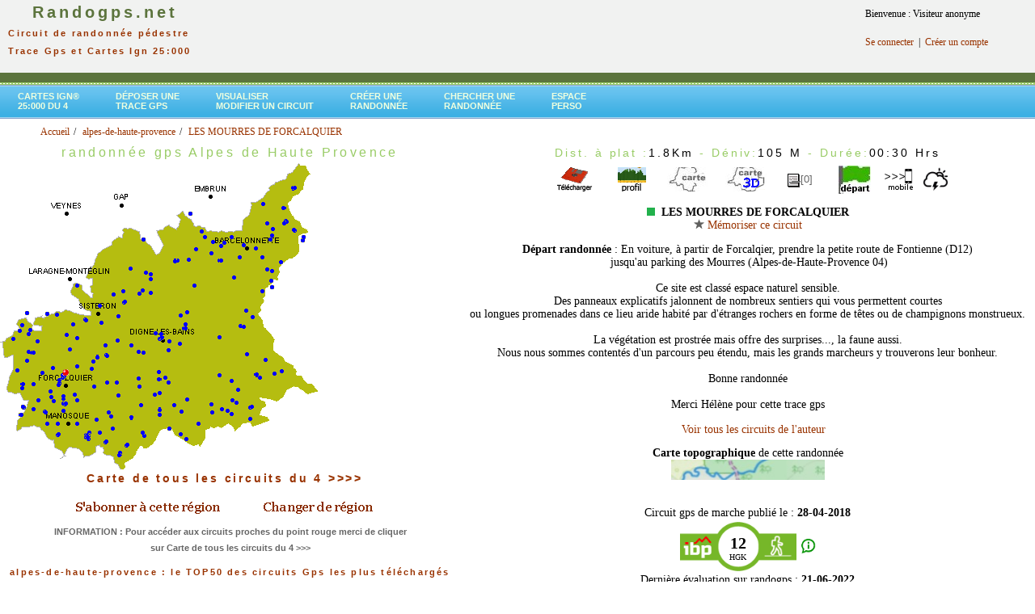

--- FILE ---
content_type: text/html; charset=UTF-8
request_url: https://www.randogps.net/randonnee-pedestre-gps-alpes-de-haute-provence-4.php?num=228&meta=LES%20MOURRES%20DE%20FORCALQUIER
body_size: 23415
content:
		<link rel="stylesheet" href="/css/blockdetect.css?v=1768740678">
		<script src="/js/blockdetect.js?v=1768740678"></script>
		<div id="preventadb" class="preventadb">
			<a href="/"><img style="margin-top:50px; max-width:250px;" src="/logo_randogps_v1.png" /></a>
			<p style="margin-top:50px;">
			Merci de soutenir <strong>RandoGPS</strong>
			<br />et donc de désactiver votre bloqueur de pubs ;)
			<br /><br />
			Vous ne savez pas comment faire ? <br /><a target="_blank" href="https://www.youtube.com/watch?v=X1jrYhHvphA">Voir l'explication en vidéo en cliquant ici.</a>
			<br /><br />
			Vous pouvez continuer à utiliser RandoGPS sans pub, avec un abonnement à notre site<br ><a href="/mon-profil/register.php">cliquez ici pour vous inscrire</a>
			<br /><br />
			Si vous possédez déjà un abonnement payant,<br ><a href="/mon-profil/member_login.php">cliquez ici pour vous connecter</a>
			</p>
		</div>
		<html xmlns="http://www.w3.org/1999/xhtml"><head><meta http-equiv="X-UA-Compatible" content="IE=EmulateIE8" /><title>LES MOURRES DE FORCALQUIER randonnée pédestre trace gps alpes de haute provence</title><meta name="description" content="alpes de haute provence - LES MOURRES DE FORCALQUIER - télécharger gratuitement la trace gps de cette randonnée pour découvrir ce joli coin avec votre gps de randonnée ou votre application mobile - consulter le profil, la carte topographique ign, les prévisions météo et la carte 3D du parcours" /><meta name="Keywords" content="4, alpes de haute provence, gps, GPS, Global Positioning System, G.P.S., balade, ballades, sentier, sentiers, itinéraire, itineraire, itinéraires, itineraires, parcours, circuit, circuits, randonnée, topo, topos, randos, randonnee, randonnées, randonnees, chemin, chemins, topo-guide, cartes, carte, ign, Garmin, Magellan, etrex, forerunner, GPX, PCX, PCX5, TRK, track, waypoint, route, carto exploreur, compe GPS, bayo, trails, trace" /><meta http-equiv="Content-Type" content="text/html; charset=iso-8859-1" /><meta http-equiv="Content-Language" content="fr" /><!--- Fin référencement --><link href="css/randogps.css" rel="stylesheet" type="text/css" /><link href="./css/style-menu.css" rel="stylesheet" type="text/css" /><style type="text/css"><!--.style2 {color: #000000}.style3 {font-size: 14px}.style4 {	color: #FF0000;	font-weight: bold;}.style5 {color: #FFFFCC}.style6 {color: #CCFFCC}.style22{color: #FF0000}.style222{color:#FF0000;                font-weight: bold;}ul.breadcrumb {	list-style: none;	}ul.breadcrumb li {       font-size: 12px;	   display: inline;}ul.breadcrumb li+li:before {    padding: 2px;    color: black;    content: "/\00a0";	}ul.breadcrumb li a {    color: #993300;    text-decoration: none;	}ul.breadcrumb li a:hover {    color: #993300;    text-decoration: underline;	}--></style></head><script language="JavaScript"><!--//--------------- LOCALIZEABLE GLOBALS ---------------var d=new Date();var monthname=new Array("January","February","March","April","May","June","July","August","September","October","November","December");//Ensure correct for language. English is "January 1, 2004"var TODAY = monthname[d.getMonth()] + " " + d.getDate() + ", " + d.getFullYear();//---------------   END LOCALIZEABLE   ---------------function agrandirimage1()   {    document.image1.width="375";   document.image1.height="240";      } function reduireimage1()   {    document.image1.width="181";   document.image1.height="117";    }function agrandirimage2()   {    document.image2.width="375";   document.image2.height="240";      } function reduireimage2()   {    document.image2.width="181";   document.image2.height="117";    }function MM_displayStatusMsg(msgStr) { //v1.0  status=msgStr;  document.MM_returnValue = true;}//--></script><body link="#FFFFFF" vlink="#FFFFFF" alink="#FFFFFF"><table width="100%" border="0" cellpadding="0" cellspacing="0">
<script async src="https://securepubads.g.doubleclick.net/tag/js/gpt.js"></script>
<script>
  window.googletag = window.googletag || {cmd: []};
  googletag.cmd.push(function() {
    googletag.defineSlot('/74441357/12345', [728, 90], 'div-gpt-ad-1668893187120-0').addService(googletag.pubads());
    googletag.pubads().enableSingleRequest();
    googletag.enableServices();
  });
</script>
<script>
  window.googletag = window.googletag || {cmd: []};
  googletag.cmd.push(function() {
    googletag.defineSlot('/74441357/2', [970, 90], 'div-gpt-ad-1668953127897-0').addService(googletag.pubads());
    googletag.pubads().enableSingleRequest();
    googletag.enableServices();
  });
</script>

<script>
  window.googletag = window.googletag || {cmd: []};
  googletag.cmd.push(function() {
    googletag.defineSlot('/74441357/liste-rando', [300, 600], 'div-gpt-ad-1669150129237-0').addService(googletag.pubads());
    googletag.pubads().enableSingleRequest();
    googletag.enableServices();
  });
</script>

<!-- Google tag (gtag.js) analytics -->
<script async src="https://www.googletagmanager.com/gtag/js?id=G-8YMWF4PLT5"></script>
<script>
  window.dataLayer = window.dataLayer || [];
  function gtag(){dataLayer.push(arguments);}
  gtag('js', new Date());

  gtag('config', 'G-8YMWF4PLT5');
</script>


<!--
<tr bgcolor="#D5EDB3">
-->
<tr bgcolor="#F1F2F1">
<td align="center" valign="top" nowrap="NOWRAP" id="logo"><div align="left"><a href="/"><span class="logo_tete"><strong> &nbsp;&nbsp;&nbsp;&nbsp;Randogps.net</strong></span></a><br><span class="subHeader">&nbsp;&nbsp;Circuit de randonn&eacute;e p&eacute;destre<br>&nbsp;&nbsp;Trace Gps&nbsp;et&nbsp;Cartes Ign 25:000</span></div></td>

<td align="center" valign="top" nowrap="NOWRAP" id="logo2">

<!-- /74441357/12345 -->
<div id='div-gpt-ad-1668893187120-0' style='min-width: 728px; min-height: 90px;'>
  <script>
    googletag.cmd.push(function() { googletag.display('div-gpt-ad-1668893187120-0'); });
  </script>
</div></td>
<td valign="top">

	<!-- Forgotten password box -->    
	<table border="0" cellspacing="0" cellpadding="10" style="width:200px">
<tr><td> Bienvenue : Visiteur anonyme</td></tr><tr><td><a href="https://www.randogps.net/mon-profil/member_login.php" title="Connexion" >Se connecter</a>&nbsp; |&nbsp; <a href="https://www.randogps.net/mon-profil/register.php" title="S'enregistrer" >Cr&eacute;er un compte</a></td></tr>	
	</table>
</td>
</tr>
<tr>
    <td height="12" colspan="3"  bgcolor="#5C743D"><img src="mm_spacer.gif" alt="" width="1" height="2" border="0" /></td>
  </tr>
<tr>
    <td height="3" colspan="3" background="mm_dashed_line.gif" bgcolor="#99CC66"><img src="mm_dashed_line.gif" alt="line decor" width="4" height="3" border="0" /></td>
</tr>
<tr >
<td  colspan="3" align="left">	
  <div class="green">
	<div id="slatenav">
	<ul>
<li><a href="carte-ign-randonnee-pedestre.php?dep=4&libel=alpes-de-haute-provence" target="_blank">Cartes Ign®<br> 25:000 du 4</a></li><li><a href="./gps-rando-depose.php" target="_parent" title="Publier une trace gps sur le site">D&eacute;poser une<br> trace Gps</a></li><li><a href="./visutrace.php" target="_parent" title="Visualiser ou modifier  un fichier Gpx">Visualiser<br>Modifier un circuit</a></li><li><a href="./creer-trace-rando-gps.php" target="_parent" title="Cr&eacute;er un circuit depuis un fond de carte Ign" >Cr&eacute;er une<br>randonn&eacute;e </a></li>	<li><a href="./cherche/search-commune.php" target="_parent" title="Moteur de recherche">Chercher une <br>randonn&eacute;e</a></li><li><a href="https://www.randogps.net/mon-profil/member.php" target="_parent" title="Espace personnel" >Espace<br>perso</a></li>    </ul>
	</div>
  </div>
</td>
</tr>
</table> 
<html>
<ul class="breadcrumb" style="margin-top: -5px;padding-left: 10px;margin-bottom: 5px;"> <ol itemscope itemtype="https://schema.org/BreadcrumbList">
      <li itemprop="itemListElement" itemscope
          itemtype="https://schema.org/ListItem">
        <a itemprop="item" href="./index.php">
            <span itemprop="name">Accueil</span></a>
        <meta itemprop="position" content="1" />
      </li> <li itemprop="itemListElement" itemscope
          itemtype="https://schema.org/ListItem">
        <a itemprop="item" href="./randonnee-pedestre-gps-alpes-de-haute-provence-4.php">
            <span itemprop="name">alpes-de-haute-provence</span></a>
        <meta itemprop="position" content="2" />
      </li><li itemprop="itemListElement" itemscope
          itemtype="https://schema.org/ListItem">
        <a itemscope itemtype="https://schema.org/WebPage"
           itemprop="item" itemid="./randonnee-pedestre-gps-alpes-de-haute-provence-4.php?num=228&meta=LES%20MOURRES%20DE%20FORCALQUIER"
           href="./randonnee-pedestre-gps-alpes-de-haute-provence-4.php?num=228&meta=LES%20MOURRES%20DE%20FORCALQUIER">
          <span itemprop="name">LES MOURRES DE FORCALQUIER</span></a>
        <meta itemprop="position" content="3" />
      </li> </ol></ul></html><table width="100%" border="0" cellspacing="0" cellpadding="0" >  <tr>    <td valign="top" bgcolor="#FFFFFF"><div align="center" valign="top" ><h1>randonn&eacute;e&nbsp;gps&nbsp;Alpes&nbsp;de&nbsp;Haute&nbsp;Provence</h1><head>
<!-- jQuery library -->
		<script type="text/javascript" src="./jquery/js/external/_oldies/jquery-1.3.min.js"></script>
		<!--<script type="text/javascript" src="../lib/js/external/jquery-1.6.2.min.js"></script>-->
		
		<!-- jQuery Plugin scripts -->
		<script type="text/javascript" src="./jquery/js/external/jquery.easing.1.3.min.js"></script>
		<!--
		<script type="text/javascript" src="./jquery/js/external/jquery.mousewheel.min.js"></script>
		-->
		
		<!-- Slider Kit scripts -->
		<script type="text/javascript" src="./jquery/js/sliderkit/jquery.sliderkit.1.9.2.pack.js"></script>	
		
	
		<!-- Slider Kit launch -->
		<script type="text/javascript">
			$(window).load(function(){ //$(window).load() must be used instead of $(document).ready() because of Webkit compatibility				
			// Carousel > Demo #5
				$("#carousel-demo5").sliderkit({
					auto:true,
					autospeed:10000,
					shownavitems:2,
					circular:false,
					fastchange:false,
					scrolleasing:"easeOutExpo", //"easeOutBounce, easeOutBack"
					scrollspeed:500
				});	
			});	
				
		</script>
		<!-- le scrollspeed initial est 500 -->
		<!-- Slider Kit styles -->
		<link rel="stylesheet" type="text/css" href="./jquery/css/sliderkit-core.css" media="screen, projection" />
		<link rel="stylesheet" type="text/css" href="./jquery/css/sliderkit-demos.css" media="screen, projection" />
				
		
		<!-- Slider Kit compatibility -->	
		<!--[if IE 6]><link rel="stylesheet" type="text/css" href="../lib/css/sliderkit-demos-ie6.css" /><![endif]-->
		<!--[if IE 7]><link rel="stylesheet" type="text/css" href="../lib/css/sliderkit-demos-ie7.css" /><![endif]-->
		<!--[if IE 8]><link rel="stylesheet" type="text/css" href="../lib/css/sliderkit-demos-ie8.css" /><![endif]-->

		<!-- Site styles 
		<link rel="stylesheet" type="text/css" href="./jquery/css/sliderkit-site.css" media="screen, projection" />
         -->
</head>
<div align="left" ><img src="images/cartes/4.png" width="396" height="379" border="0" > <span id="layer378" style="position: absolute; top: 437.72296691786px ; left: 129.00916719044px ;"><a href="randonnee-pedestre-gps-alpes-de-haute-provence-4.php?num=378&meta=LES MéES - CENTRALE SOLAIRE"><img src="images/boule-bleue.gif" width="5" height="5" title="LES MéES - CENTRALE SOLAIRE - 13.3 Km " border="0" /></a></span><span id="layer377" style="position: absolute; top: 291.08908164502px ; left: 372.96243875056px ;"><a href="randonnee-pedestre-gps-alpes-de-haute-provence-4.php?num=377&meta=Chapelle du Lauzanier"><img src="images/boule-bleue.gif" width="5" height="5" title="Chapelle du Lauzanier - 12.8 Km " border="0" /></a></span><span id="layer376" style="position: absolute; top: 230.09350161537px ; left: 361.74398488431px ;"><a href="randonnee-pedestre-gps-alpes-de-haute-provence-4.php?num=376&meta=REFUGE CAF DE MALJASSET - CAP DEL PASTORE"><img src="images/boule-bleue.gif" width="5" height="5" title="REFUGE CAF DE MALJASSET - CAP DEL PASTORE - 13.1 Km " border="0" /></a></span><span id="layer375" style="position: absolute; top: 291.08207228777px ; left: 372.86406924599px ;"><a href="randonnee-pedestre-gps-alpes-de-haute-provence-4.php?num=375&meta=LE PONTET - COL DE RUBURENT"><img src="images/boule-bleue.gif" width="5" height="5" title="LE PONTET - COL DE RUBURENT - 11.5 Km " border="0" /></a></span><span id="layer374" style="position: absolute; top: 230.7369770014px ; left: 359.81744351061px ;"><a href="randonnee-pedestre-gps-alpes-de-haute-provence-4.php?num=374&meta=REFUGE CAF DE MALJASSET - PLAN DE PAROUART"><img src="images/boule-bleue.gif" width="5" height="5" title="REFUGE CAF DE MALJASSET - PLAN DE PAROUART - 12.6 Km " border="0" /></a></span><span id="layer373" style="position: absolute; top: 230.05565005722px ; left: 361.07919496815px ;"><a href="randonnee-pedestre-gps-alpes-de-haute-provence-4.php?num=373&meta=REFUGE CAF DE MALJASSET -COL DE BLANCHET"><img src="images/boule-bleue.gif" width="5" height="5" title="REFUGE CAF DE MALJASSET -COL DE BLANCHET - 14.8 Km " border="0" /></a></span><span id="layer372" style="position: absolute; top: 230.29117041431px ; left: 360.3586667362px ;"><a href="randonnee-pedestre-gps-alpes-de-haute-provence-4.php?num=372&meta=COL DE MARINET"><img src="images/boule-bleue.gif" width="5" height="5" title="COL DE MARINET - 7.9 Km " border="0" /></a></span><span id="layer371" style="position: absolute; top: 255.25493212789px ; left: 348.64620177576px ;"><a href="randonnee-pedestre-gps-alpes-de-haute-provence-4.php?num=371&meta=TOUR DU CHAMBEYRON JOUR 4"><img src="images/boule-bleue.gif" width="5" height="5" title="TOUR DU CHAMBEYRON JOUR 4 - 20.0 Km " border="0" /></a></span><span id="layer370" style="position: absolute; top: 230.39491169461px ; left: 360.37521017064px ;"><a href="randonnee-pedestre-gps-alpes-de-haute-provence-4.php?num=370&meta=TOUR DU CHAMBEYRON JOUR 2"><img src="images/boule-bleue.gif" width="5" height="5" title="TOUR DU CHAMBEYRON JOUR 2 - 17.5 Km " border="0" /></a></span><span id="layer369" style="position: absolute; top: 502.34247688818px ; left: 307.02290710422px ;"><a href="randonnee-pedestre-gps-alpes-de-haute-provence-4.php?num=369&meta=COL DES PORTES"><img src="images/boule-bleue.gif" width="5" height="5" title="COL DES PORTES - 7.6 Km " border="0" /></a></span><span id="layer368" style="position: absolute; top: 497.69375267808px ; left: 78.004498340167px ;"><a href="randonnee-pedestre-gps-alpes-de-haute-provence-4.php?num=368&meta=MANOSQUE - LES GIPIERES - MONTAIGU - BELLEVUE"><img src="images/boule-bleue.gif" width="5" height="5" title="MANOSQUE - LES GIPIERES - MONTAIGU - BELLEVUE - 5.4 Km " border="0" /></a></span><span id="layer367" style="position: absolute; top: 533.33163541471px ; left: 107.87396933172px ;"><a href="randonnee-pedestre-gps-alpes-de-haute-provence-4.php?num=367&meta=GREOUX - CHATEAU LAVAL - MARCHAND DE NUAGES - LA BOUSCOLE"><img src="images/boule-bleue.gif" width="5" height="5" title="GREOUX - CHATEAU LAVAL - MARCHAND DE NUAGES - LA BOUSCOLE - 8.8 Km " border="0" /></a></span><span id="layer366" style="position: absolute; top: 536.0891870433px ; left: 106.63512418855px ;"><a href="randonnee-pedestre-gps-alpes-de-haute-provence-4.php?num=366&meta=GREOUX - CHATEAU LAVAL - PUJOL - LE VERDON - PARC MORELON"><img src="images/boule-bleue.gif" width="5" height="5" title="GREOUX - CHATEAU LAVAL - PUJOL - LE VERDON - PARC MORELON - 6.6 Km " border="0" /></a></span><span id="layer365" style="position: absolute; top: 294.77189195059px ; left: 371.93038587076px ;"><a href="randonnee-pedestre-gps-alpes-de-haute-provence-4.php?num=365&meta=VALLON DU LAUZANIER - LACS DES HOMMES"><img src="images/boule-bleue.gif" width="5" height="5" title="VALLON DU LAUZANIER - LACS DES HOMMES - 16.5 Km " border="0" /></a></span><span id="layer364" style="position: absolute; top: 500.71906851561px ; left: 309.07352383593px ;"><a href="randonnee-pedestre-gps-alpes-de-haute-provence-4.php?num=364&meta=SOLEILHAS - BOUCLE DES COLLETTES"><img src="images/boule-bleue.gif" width="5" height="5" title="SOLEILHAS - BOUCLE DES COLLETTES - 12.4 Km " border="0" /></a></span><span id="layer363" style="position: absolute; top: 437.70754581741px ; left: 128.99656873087px ;"><a href="randonnee-pedestre-gps-alpes-de-haute-provence-4.php?num=363&meta=FERME SOLAIRE ET PENITENTS"><img src="images/boule-bleue.gif" width="5" height="5" title="FERME SOLAIRE ET PENITENTS - 16.8 Km " border="0" /></a></span><span id="layer362" style="position: absolute; top: 458.05763047464px ; left: 194.25705789824px ;"><a href="randonnee-pedestre-gps-alpes-de-haute-provence-4.php?num=362&meta=MONTAGNE DE BEYNES"><img src="images/boule-bleue.gif" width="5" height="5" title="MONTAGNE DE BEYNES - 13.0 Km " border="0" /></a></span><span id="layer361" style="position: absolute; top: 334.94214092096px ; left: 177.86014129462px ;"><a href="randonnee-pedestre-gps-alpes-de-haute-provence-4.php?num=361&meta=L ORATOIRE - LES CIMETTES - LE TOURTOUREAU"><img src="images/boule-bleue.gif" width="5" height="5" title="L ORATOIRE - LES CIMETTES - LE TOURTOUREAU - 21.2 Km " border="0" /></a></span><span id="layer360" style="position: absolute; top: 398.9139698174px ; left: 227.05089110546px ;"><a href="randonnee-pedestre-gps-alpes-de-haute-provence-4.php?num=360&meta=SOMMET DE COUARD PAR COL DE CINE"><img src="images/boule-bleue.gif" width="5" height="5" title="SOMMET DE COUARD PAR COL DE CINE - 22.2 Km " border="0" /></a></span><span id="layer359" style="position: absolute; top: 496.18389861247px ; left: 290.43650520661px ;"><a href="randonnee-pedestre-gps-alpes-de-haute-provence-4.php?num=359&meta=DEMANDOLX - LA FERME BRULEE"><img src="images/boule-bleue.gif" width="5" height="5" title="DEMANDOLX - LA FERME BRULEE - 6.2 Km " border="0" /></a></span><span id="layer358" style="position: absolute; top: 415.02328529348px ; left: 269.08789760401px ;"><a href="randonnee-pedestre-gps-alpes-de-haute-provence-4.php?num=358&meta=THORAME-BASSE"><img src="images/boule-bleue.gif" width="5" height="5" title="THORAME-BASSE - 6.9 Km " border="0" /></a></span><span id="layer357" style="position: absolute; top: 462.38812185409px ; left: 269.45439729962px ;"><a href="randonnee-pedestre-gps-alpes-de-haute-provence-4.php?num=357&meta=ST-ANDRE-LES-ALPES - FORET DE L ISSOLE"><img src="images/boule-bleue.gif" width="5" height="5" title="ST-ANDRE-LES-ALPES - FORET DE L ISSOLE - 4.8 Km " border="0" /></a></span><span id="layer356" style="position: absolute; top: 493.43335670863px ; left: 284.57251007693px ;"><a href="randonnee-pedestre-gps-alpes-de-haute-provence-4.php?num=356&meta=LE HAMEAU - COL DE DEMANDOLX"><img src="images/boule-bleue.gif" width="5" height="5" title="LE HAMEAU - COL DE DEMANDOLX - 6.1 Km " border="0" /></a></span><span id="layer355" style="position: absolute; top: 407.15718415321px ; left: 21.933989353686px ;"><a href="randonnee-pedestre-gps-alpes-de-haute-provence-4.php?num=355&meta=SAINT-ANDRE-DE-VILLESECHE - ALPES"><img src="images/boule-bleue.gif" width="5" height="5" title="SAINT-ANDRE-DE-VILLESECHE - ALPES - 15.3 Km " border="0" /></a></span><span id="layer354" style="position: absolute; top: 341.36848340562px ; left: 287.46518519325px ;"><a href="randonnee-pedestre-gps-alpes-de-haute-provence-4.php?num=354&meta=SOURCES DU VERDON ET TETE DE SESTRIERE"><img src="images/boule-bleue.gif" width="5" height="5" title="SOURCES DU VERDON ET TETE DE SESTRIERE - 10.7 Km " border="0" /></a></span><span id="layer353" style="position: absolute; top: 423.03518496004px ; left: 219.71326157731px ;"><a href="randonnee-pedestre-gps-alpes-de-haute-provence-4.php?num=353&meta=BARRE DES DOURBES - TROU ET PIERRE ST MARTIN"><img src="images/boule-bleue.gif" width="5" height="5" title="BARRE DES DOURBES - TROU ET PIERRE ST MARTIN - 12.5 Km " border="0" /></a></span><span id="layer352" style="position: absolute; top: 431.45784332495px ; left: 206.49318478118px ;"><a href="randonnee-pedestre-gps-alpes-de-haute-provence-4.php?num=352&meta=ENTRAGES - LES SOMMETS DE COUSSON"><img src="images/boule-bleue.gif" width="5" height="5" title="ENTRAGES - LES SOMMETS DE COUSSON - 15.0 Km " border="0" /></a></span><span id="layer351" style="position: absolute; top: 505.23741529986px ; left: 194.8351856673px ;"><a href="randonnee-pedestre-gps-alpes-de-haute-provence-4.php?num=351&meta=MOUSTIERS-SAINTE-MARIE "><img src="images/boule-bleue.gif" width="5" height="5" title="MOUSTIERS-SAINTE-MARIE  - 10.3 Km " border="0" /></a></span><span id="layer350" style="position: absolute; top: 460.80396669063px ; left: 313.65642453457px ;"><a href="randonnee-pedestre-gps-alpes-de-haute-provence-4.php?num=350&meta=LES PORTETTES ET LE BAOU"><img src="images/boule-bleue.gif" width="5" height="5" title="LES PORTETTES ET LE BAOU - 12.5 Km " border="0" /></a></span><span id="layer349" style="position: absolute; top: 460.79835935183px ; left: 313.66444178463px ;"><a href="randonnee-pedestre-gps-alpes-de-haute-provence-4.php?num=349&meta=LA CHAPELLE ET LA BEAUME"><img src="images/boule-bleue.gif" width="5" height="5" title="LA CHAPELLE ET LA BEAUME - 9.6 Km " border="0" /></a></span><span id="layer348" style="position: absolute; top: 469.30933789658px ; left: 284.49488331541px ;"><a href="randonnee-pedestre-gps-alpes-de-haute-provence-4.php?num=348&meta=BASSE D ANGLES ET TOUR DES SOURCES"><img src="images/boule-bleue.gif" width="5" height="5" title="BASSE D ANGLES ET TOUR DES SOURCES - 9.9 Km " border="0" /></a></span><span id="layer347" style="position: absolute; top: 388.09825595589px ; left: 221.22494568818px ;"><a href="randonnee-pedestre-gps-alpes-de-haute-provence-4.php?num=347&meta=LE BRUSQUET - LE TOUR DES BLACHES"><img src="images/boule-bleue.gif" width="5" height="5" title="LE BRUSQUET - LE TOUR DES BLACHES - 13.0 Km " border="0" /></a></span><span id="layer346" style="position: absolute; top: 403.61596668609px ; left: 224.67169709026px ;"><a href="randonnee-pedestre-gps-alpes-de-haute-provence-4.php?num=346&meta=LA CRETE DU PRE DE L EVEQUE - COL DE LA CINE"><img src="images/boule-bleue.gif" width="5" height="5" title="LA CRETE DU PRE DE L EVEQUE - COL DE LA CINE - 18.9 Km " border="0" /></a></span><span id="layer345" style="position: absolute; top: 467.45040879943px ; left: 194.51946144396px ;"><a href="randonnee-pedestre-gps-alpes-de-haute-provence-4.php?num=345&meta=SENTIER DE VALBONNETTE (GORGES DE TREVANS)"><img src="images/boule-bleue.gif" width="5" height="5" title="SENTIER DE VALBONNETTE (GORGES DE TREVANS) - 10.6 Km " border="0" /></a></span><span id="layer344" style="position: absolute; top: 360.98817451542px ; left: 169.87312011582px ;"><a href="randonnee-pedestre-gps-alpes-de-haute-provence-4.php?num=344&meta=AUTHON - LE MASSIF DES MONGES"><img src="images/boule-bleue.gif" width="5" height="5" title="AUTHON - LE MASSIF DES MONGES - 19.1 Km " border="0" /></a></span><span id="layer343" style="position: absolute; top: 416.4350061526px ; left: 197.11346497258px ;"><a href="randonnee-pedestre-gps-alpes-de-haute-provence-4.php?num=343&meta=LE COUSSON"><img src="images/boule-bleue.gif" width="5" height="5" title="LE COUSSON - 15.8 Km " border="0" /></a></span><span id="layer342" style="position: absolute; top: 403.53745990039px ; left: 224.61252273391px ;"><a href="randonnee-pedestre-gps-alpes-de-haute-provence-4.php?num=342&meta=ARCHAIL - LE PIC DE COUARD"><img src="images/boule-bleue.gif" width="5" height="5" title="ARCHAIL - LE PIC DE COUARD - 13.7 Km " border="0" /></a></span><span id="layer341" style="position: absolute; top: 470.65236499665px ; left: 206.08150895832px ;"><a href="randonnee-pedestre-gps-alpes-de-haute-provence-4.php?num=341&meta=BOUCLE DE POIL DEPUIS LE PARKING DE CHABREJAS"><img src="images/boule-bleue.gif" width="5" height="5" title="BOUCLE DE POIL DEPUIS LE PARKING DE CHABREJAS - 10.2 Km " border="0" /></a></span><span id="layer340" style="position: absolute; top: 393.92318030051px ; left: 103.99123602288px ;"><a href="randonnee-pedestre-gps-alpes-de-haute-provence-4.php?num=340&meta=LA MONTAGNE DE LURE EN BOUCLE DEPUIS VALBELLE"><img src="images/boule-bleue.gif" width="5" height="5" title="LA MONTAGNE DE LURE EN BOUCLE DEPUIS VALBELLE - 34.1 Km " border="0" /></a></span><span id="layer339" style="position: absolute; top: 230.24771151736px ; left: 360.38577262605px ;"><a href="randonnee-pedestre-gps-alpes-de-haute-provence-4.php?num=339&meta=LE TOUR DE LA FONT SANCTE"><img src="images/boule-bleue.gif" width="5" height="5" title="LE TOUR DE LA FONT SANCTE - 42.3 Km " border="0" /></a></span><span id="layer338" style="position: absolute; top: 536.20554538715px ; left: 106.45263774223px ;"><a href="randonnee-pedestre-gps-alpes-de-haute-provence-4.php?num=338&meta=GREOUX - CITE PARADIS - LES RAYES - CHAYEAU  LAVAL - PUJOLS - LE VERDON"><img src="images/boule-bleue.gif" width="5" height="5" title="GREOUX - CITE PARADIS - LES RAYES - CHAYEAU  LAVAL - PUJOLS - LE VERDON - 6.8 Km " border="0" /></a></span><span id="layer337" style="position: absolute; top: 485.68641758161px ; left: 188.87803847716px ;"><a href="randonnee-pedestre-gps-alpes-de-haute-provence-4.php?num=337&meta=GR69 - LA_ROUTO - 12"><img src="images/boule-bleue.gif" width="5" height="5" title="GR69 - LA_ROUTO - 12 - 18.9 Km " border="0" /></a></span><span id="layer336" style="position: absolute; top: 434.38222191908px ; left: 175.42711766748px ;"><a href="randonnee-pedestre-gps-alpes-de-haute-provence-4.php?num=336&meta=GR69 - LA_ROUTO - 14"><img src="images/boule-bleue.gif" width="5" height="5" title="GR69 - LA_ROUTO - 14 - 12.0 Km " border="0" /></a></span><span id="layer335" style="position: absolute; top: 514.83907783619px ; left: 159.84159075152px ;"><a href="randonnee-pedestre-gps-alpes-de-haute-provence-4.php?num=335&meta=GR69 - LA_ROUTO - 11"><img src="images/boule-bleue.gif" width="5" height="5" title="GR69 - LA_ROUTO - 11 - 16.9 Km " border="0" /></a></span><span id="layer334" style="position: absolute; top: 384.04534217954px ; left: 229.17926163212px ;"><a href="randonnee-pedestre-gps-alpes-de-haute-provence-4.php?num=334&meta=GR69 - LA_ROUTO - 16"><img src="images/boule-bleue.gif" width="5" height="5" title="GR69 - LA_ROUTO - 16 - 17.3 Km " border="0" /></a></span><span id="layer333" style="position: absolute; top: 280.71216464586px ; left: 334.77787849791px ;"><a href="randonnee-pedestre-gps-alpes-de-haute-provence-4.php?num=333&meta=GR69 - LA_ROUTO - 22"><img src="images/boule-bleue.gif" width="5" height="5" title="GR69 - LA_ROUTO - 22 - 11.0 Km " border="0" /></a></span><span id="layer332" style="position: absolute; top: 282.63978713456px ; left: 361.6191457245px ;"><a href="randonnee-pedestre-gps-alpes-de-haute-provence-4.php?num=332&meta=GR69 - LA_ROUTO - 24"><img src="images/boule-bleue.gif" width="5" height="5" title="GR69 - LA_ROUTO - 24 - 12.0 Km " border="0" /></a></span><span id="layer331" style="position: absolute; top: 414.74570769038px ; left: 197.20063578713px ;"><a href="randonnee-pedestre-gps-alpes-de-haute-provence-4.php?num=331&meta=GR69 - LA_ROUTO - 15"><img src="images/boule-bleue.gif" width="5" height="5" title="GR69 - LA_ROUTO - 15 - 20.7 Km " border="0" /></a></span><span id="layer330" style="position: absolute; top: 310.81671972297px ; left: 259.04351517955px ;"><a href="randonnee-pedestre-gps-alpes-de-haute-provence-4.php?num=330&meta=GR69 - LA_ROUTO - 19"><img src="images/boule-bleue.gif" width="5" height="5" title="GR69 - LA_ROUTO - 19 - 16.0 Km " border="0" /></a></span><span id="layer329" style="position: absolute; top: 318.60431444504px ; left: 230.75877358402px ;"><a href="randonnee-pedestre-gps-alpes-de-haute-provence-4.php?num=329&meta=GR69 - LA_ROUTO - 18"><img src="images/boule-bleue.gif" width="5" height="5" title="GR69 - LA_ROUTO - 18 - 15.0 Km " border="0" /></a></span><span id="layer328" style="position: absolute; top: 506.84259927007px ; left: 221.54805092697px ;"><a href="randonnee-pedestre-gps-alpes-de-haute-provence-4.php?num=328&meta=LES CHAUVETS - LE CHIRAN"><img src="images/boule-bleue.gif" width="5" height="5" title="LES CHAUVETS - LE CHIRAN - 6.0 Km " border="0" /></a></span><span id="layer327" style="position: absolute; top: 271.32359237642px ; left: 351.08062517243px ;"><a href="randonnee-pedestre-gps-alpes-de-haute-provence-4.php?num=327&meta=GR69 - LA ROUTO - 23"><img src="images/boule-bleue.gif" width="5" height="5" title="GR69 - LA ROUTO - 23 - 7.1 Km " border="0" /></a></span><span id="layer326" style="position: absolute; top: 301.75479165987px ; left: 271.07272249884px ;"><a href="randonnee-pedestre-gps-alpes-de-haute-provence-4.php?num=326&meta=GR69 - LA_ROUTO - 20"><img src="images/boule-bleue.gif" width="5" height="5" title="GR69 - LA_ROUTO - 20 - 16.9 Km " border="0" /></a></span><span id="layer325" style="position: absolute; top: 508.08188508984px ; left: 131.53037976763px ;"><a href="randonnee-pedestre-gps-alpes-de-haute-provence-4.php?num=325&meta=GR69 - LA_ROUTO - 10"><img src="images/boule-bleue.gif" width="5" height="5" title="GR69 - LA_ROUTO - 10 - 18.2 Km " border="0" /></a></span><span id="layer324" style="position: absolute; top: 319.53237679142px ; left: 217.4395637484px ;"><a href="randonnee-pedestre-gps-alpes-de-haute-provence-4.php?num=324&meta=LES GANIAYES"><img src="images/boule-bleue.gif" width="5" height="5" title="LES GANIAYES - 6.4 Km " border="0" /></a></span><span id="layer323" style="position: absolute; top: 304.89366180435px ; left: 313.80327890666px ;"><a href="randonnee-pedestre-gps-alpes-de-haute-provence-4.php?num=323&meta=GR69 - LA_ROUTO - 21"><img src="images/boule-bleue.gif" width="5" height="5" title="GR69 - LA_ROUTO - 21 - 14.4 Km " border="0" /></a></span><span id="layer322" style="position: absolute; top: 521.93272818303px ; left: 242.71022710836px ;"><a href="randonnee-pedestre-gps-alpes-de-haute-provence-4.php?num=322&meta=BOUCLE AUTOUR DU SAINT-CHIRAN EN 3 JOURS"><img src="images/boule-bleue.gif" width="5" height="5" title="BOUCLE AUTOUR DU SAINT-CHIRAN EN 3 JOURS - 35.2 Km " border="0" /></a></span><span id="layer321" style="position: absolute; top: 306.48062100472px ; left: 239.60185137653px ;"><a href="randonnee-pedestre-gps-alpes-de-haute-provence-4.php?num=321&meta=PIC DU BERNARDEZ ET RETOUR PAR LES CIMES"><img src="images/boule-bleue.gif" width="5" height="5" title="PIC DU BERNARDEZ ET RETOUR PAR LES CIMES - 8.7 Km " border="0" /></a></span><span id="layer320" style="position: absolute; top: 283.94496267648px ; left: 247.3299047833px ;"><a href="randonnee-pedestre-gps-alpes-de-haute-provence-4.php?num=320&meta=VALLON DU SAUSE"><img src="images/boule-bleue.gif" width="5" height="5" title="VALLON DU SAUSE - 9.1 Km " border="0" /></a></span><span id="layer319" style="position: absolute; top: 465.87466501166px ; left: 168.58057239415px ;"><a href="randonnee-pedestre-gps-alpes-de-haute-provence-4.php?num=319&meta=GR69 - LA ROUTO - 13"><img src="images/boule-bleue.gif" width="5" height="5" title="GR69 - LA ROUTO - 13 - 14.2 Km " border="0" /></a></span><span id="layer318" style="position: absolute; top: 350.60004210365px ; left: 237.97690896365px ;"><a href="randonnee-pedestre-gps-alpes-de-haute-provence-4.php?num=318&meta=GR69 - LA ROUTO - 17"><img src="images/boule-bleue.gif" width="5" height="5" title="GR69 - LA ROUTO - 17 - 16.6 Km " border="0" /></a></span><span id="layer317" style="position: absolute; top: 319.98939879111px ; left: 269.4397628359px ;"><a href="randonnee-pedestre-gps-alpes-de-haute-provence-4.php?num=317&meta=TRAVERSEE PETITE SEOLANE"><img src="images/boule-bleue.gif" width="5" height="5" title="TRAVERSEE PETITE SEOLANE - 12.4 Km " border="0" /></a></span><span id="layer316" style="position: absolute; top: 358.08061904018px ; left: 321.74512369133px ;"><a href="randonnee-pedestre-gps-alpes-de-haute-provence-4.php?num=316&meta=ALLOS - LE MONT PELAT"><img src="images/boule-bleue.gif" width="5" height="5" title="ALLOS - LE MONT PELAT - 14.6 Km " border="0" /></a></span><span id="layer315" style="position: absolute; top: 491.89406282807px ; left: 229.02579004638px ;"><a href="randonnee-pedestre-gps-alpes-de-haute-provence-4.php?num=315&meta=LE CHIRAN"><img src="images/boule-bleue.gif" width="5" height="5" title="LE CHIRAN - 12.7 Km " border="0" /></a></span><span id="layer314" style="position: absolute; top: 393.25867610773px ; left: 102.73699261421px ;"><a href="randonnee-pedestre-gps-alpes-de-haute-provence-4.php?num=314&meta=VALBELLE - CHAPELLE ST PONS ET GROTTE DES PEYROURETS"><img src="images/boule-bleue.gif" width="5" height="5" title="VALBELLE - CHAPELLE ST PONS ET GROTTE DES PEYROURETS - 15.2 Km " border="0" /></a></span><span id="layer313" style="position: absolute; top: 506.89026385487px ; left: 221.57935612542px ;"><a href="randonnee-pedestre-gps-alpes-de-haute-provence-4.php?num=313&meta=LES CHAUVETS - LES TROIS MOURRE"><img src="images/boule-bleue.gif" width="5" height="5" title="LES CHAUVETS - LES TROIS MOURRE - 12.6 Km " border="0" /></a></span><span id="layer312" style="position: absolute; top: 537.56259156922px ; left: 106.50608572014px ;"><a href="randonnee-pedestre-gps-alpes-de-haute-provence-4.php?num=312&meta=GREOUX-LES-BAINS - LES MAURRAS"><img src="images/boule-bleue.gif" width="5" height="5" title="GREOUX-LES-BAINS - LES MAURRAS - 13.2 Km " border="0" /></a></span><span id="layer311" style="position: absolute; top: 476.26560109282px ; left: 169.93967548762px ;"><a href="randonnee-pedestre-gps-alpes-de-haute-provence-4.php?num=311&meta=DE BRAS D ASSEA - VIEUX BRAS D ASSE (BOUCLE)"><img src="images/boule-bleue.gif" width="5" height="5" title="DE BRAS D ASSEA - VIEUX BRAS D ASSE (BOUCLE) - 5.0 Km " border="0" /></a></span><span id="layer310" style="position: absolute; top: 498.956870974px ; left: 171.84547411827px ;"><a href="randonnee-pedestre-gps-alpes-de-haute-provence-4.php?num=310&meta=BOUCLE PRES DE PUIMOISSON"><img src="images/boule-bleue.gif" width="5" height="5" title="BOUCLE PRES DE PUIMOISSON - 10.5 Km " border="0" /></a></span><span id="layer309" style="position: absolute; top: 471.13321910499px ; left: 142.08989793022px ;"><a href="randonnee-pedestre-gps-alpes-de-haute-provence-4.php?num=309&meta=BOUCLE AUTOUR DE ENTREVENNES "><img src="images/boule-bleue.gif" width="5" height="5" title="BOUCLE AUTOUR DE ENTREVENNES  - 6.8 Km " border="0" /></a></span><span id="layer308" style="position: absolute; top: 416.66211513399px ; left: 194.878580391px ;"><a href="randonnee-pedestre-gps-alpes-de-haute-provence-4.php?num=308&meta=DIGNE-LES-BAINS - CHEMIN DE CAGUERENARD"><img src="images/boule-bleue.gif" width="5" height="5" title="DIGNE-LES-BAINS - CHEMIN DE CAGUERENARD - 3.3 Km " border="0" /></a></span><span id="layer307" style="position: absolute; top: 504.43973001183px ; left: 194.60663252538px ;"><a href="randonnee-pedestre-gps-alpes-de-haute-provence-4.php?num=307&meta=GRAND TOUR DU LAC DE SAINTE CROIX"><img src="images/boule-bleue.gif" width="5" height="5" title="GRAND TOUR DU LAC DE SAINTE CROIX - 71.0 Km " border="0" /></a></span><span id="layer306" style="position: absolute; top: 415.72003333811px ; left: 197.337436905px ;"><a href="randonnee-pedestre-gps-alpes-de-haute-provence-4.php?num=306&meta=DIGNE CHAPELLE ST-MICHEL PAR LE COUSSON"><img src="images/boule-bleue.gif" width="5" height="5" title="DIGNE CHAPELLE ST-MICHEL PAR LE COUSSON - 15.1 Km " border="0" /></a></span><span id="layer305" style="position: absolute; top: 404.49075674137px ; left: 226.57049660636px ;"><a href="randonnee-pedestre-gps-alpes-de-haute-provence-4.php?num=305&meta= ARCHAIL - LE COUARD"><img src="images/boule-bleue.gif" width="5" height="5" title=" ARCHAIL - LE COUARD - 5.6 Km " border="0" /></a></span><span id="layer304" style="position: absolute; top: 422.95948221125px ; left: 219.72153342797px ;"><a href="randonnee-pedestre-gps-alpes-de-haute-provence-4.php?num=304&meta=DIGNE-LES-BAINS - LA BARRE DES DOURBES"><img src="images/boule-bleue.gif" width="5" height="5" title="DIGNE-LES-BAINS - LA BARRE DES DOURBES - 10.3 Km " border="0" /></a></span><span id="layer303" style="position: absolute; top: 414.94057281993px ; left: 197.89354946178px ;"><a href="randonnee-pedestre-gps-alpes-de-haute-provence-4.php?num=303&meta=DIGNE - GIVAUDAN - MARTIGNON - COURBONS"><img src="images/boule-bleue.gif" width="5" height="5" title="DIGNE - GIVAUDAN - MARTIGNON - COURBONS - 17.3 Km " border="0" /></a></span><span id="layer302" style="position: absolute; top: 511.02308643538px ; left: 23.464634537173px ;"><a href="randonnee-pedestre-gps-alpes-de-haute-provence-4.php?num=302&meta=COTEAU DE LA COMBE"><img src="images/boule-bleue.gif" width="5" height="5" title="COTEAU DE LA COMBE - 14.5 Km " border="0" /></a></span><span id="layer301" style="position: absolute; top: 358.13529334973px ; left: 321.78622781028px ;"><a href="randonnee-pedestre-gps-alpes-de-haute-provence-4.php?num=301&meta=LAC D ALLOS"><img src="images/boule-bleue.gif" width="5" height="5" title="LAC D ALLOS - 8.4 Km " border="0" /></a></span><span id="layer300" style="position: absolute; top: 436.20750514594px ; left: 303.4261198901px ;"><a href="randonnee-pedestre-gps-alpes-de-haute-provence-4.php?num=300&meta=GROTTE DE MEAILLES"><img src="images/boule-bleue.gif" width="5" height="5" title="GROTTE DE MEAILLES - 7.0 Km " border="0" /></a></span><span id="layer299" style="position: absolute; top: 461.60305399711px ; left: 314.91613998795px ;"><a href="randonnee-pedestre-gps-alpes-de-haute-provence-4.php?num=299&meta=LES GRES D ANNOT"><img src="images/boule-bleue.gif" width="5" height="5" title="LES GRES D ANNOT - 6.7 Km " border="0" /></a></span><span id="layer298" style="position: absolute; top: 504.61356670212px ; left: 194.9644787363px ;"><a href="randonnee-pedestre-gps-alpes-de-haute-provence-4.php?num=298&meta=MOUSTIERS-STE-MARIE ET LE BELVEDERE DE TREGUIER"><img src="images/boule-bleue.gif" width="5" height="5" title="MOUSTIERS-STE-MARIE ET LE BELVEDERE DE TREGUIER - 5.7 Km " border="0" /></a></span><span id="layer297" style="position: absolute; top: 536.70882995319px ; left: 176.09343465348px ;"><a href="randonnee-pedestre-gps-alpes-de-haute-provence-4.php?num=297&meta=SAINTE-CROIX-DU-VERDON ET LE LAC DE SAINTE-CROIX"><img src="images/boule-bleue.gif" width="5" height="5" title="SAINTE-CROIX-DU-VERDON ET LE LAC DE SAINTE-CROIX - 5.6 Km " border="0" /></a></span><span id="layer296" style="position: absolute; top: 536.153674747px ; left: 106.61679908368px ;"><a href="randonnee-pedestre-gps-alpes-de-haute-provence-4.php?num=296&meta=GREOUX - LE PARC - LE VERDON - LES TRONNES - LA BUISSIERE"><img src="images/boule-bleue.gif" width="5" height="5" title="GREOUX - LE PARC - LE VERDON - LES TRONNES - LA BUISSIERE - 8.7 Km " border="0" /></a></span><span id="layer295" style="position: absolute; top: 330.75744770031px ; left: 328.4079100491px ;"><a href="randonnee-pedestre-gps-alpes-de-haute-provence-4.php?num=295&meta=COL DE GYP AU DEPART DE BAYASSE"><img src="images/boule-bleue.gif" width="5" height="5" title="COL DE GYP AU DEPART DE BAYASSE - 11.1 Km " border="0" /></a></span><span id="layer294" style="position: absolute; top: 460.89649255832px ; left: 313.80467867619px ;"><a href="randonnee-pedestre-gps-alpes-de-haute-provence-4.php?num=294&meta=BOIS DE LA COLLE (ANNOT)"><img src="images/boule-bleue.gif" width="5" height="5" title="BOIS DE LA COLLE (ANNOT) - 9.7 Km " border="0" /></a></span><span id="layer293" style="position: absolute; top: 316.36266481354px ; left: 294.09781178838px ;"><a href="randonnee-pedestre-gps-alpes-de-haute-provence-4.php?num=293&meta=LAC DE PRA-LOUP - CRETE DE LA GINETTE"><img src="images/boule-bleue.gif" width="5" height="5" title="LAC DE PRA-LOUP - CRETE DE LA GINETTE - 9.2 Km " border="0" /></a></span><span id="layer292" style="position: absolute; top: 291.07085687517px ; left: 373.15281487977px ;"><a href="randonnee-pedestre-gps-alpes-de-haute-provence-4.php?num=292&meta=LAC DE LAUZANIER"><img src="images/boule-bleue.gif" width="5" height="5" title="LAC DE LAUZANIER - 12.8 Km " border="0" /></a></span><span id="layer291" style="position: absolute; top: 353.00150934345px ; left: 334.05951357042px ;"><a href="randonnee-pedestre-gps-alpes-de-haute-provence-4.php?num=291&meta=MONT PELAT LAC D ALLOS"><img src="images/boule-bleue.gif" width="5" height="5" title="MONT PELAT LAC D ALLOS - 20.4 Km " border="0" /></a></span><span id="layer290" style="position: absolute; top: 350.8173376909px ; left: 238.10785613592px ;"><a href="randonnee-pedestre-gps-alpes-de-haute-provence-4.php?num=290&meta=BOUCLE DEMONTZEY"><img src="images/boule-bleue.gif" width="5" height="5" title="BOUCLE DEMONTZEY - 6.7 Km " border="0" /></a></span><span id="layer289" style="position: absolute; top: 352.77580201301px ; left: 334.05951357042px ;"><a href="randonnee-pedestre-gps-alpes-de-haute-provence-4.php?num=289&meta=LAC ET CASCADE DU CIMET"><img src="images/boule-bleue.gif" width="5" height="5" title="LAC ET CASCADE DU CIMET - 24.3 Km " border="0" /></a></span><span id="layer288" style="position: absolute; top: 372.24128358831px ; left: 151.02778215332px ;"><a href="randonnee-pedestre-gps-alpes-de-haute-provence-4.php?num=288&meta=TOUR DE DROMON"><img src="images/boule-bleue.gif" width="5" height="5" title="TOUR DE DROMON - 14.1 Km " border="0" /></a></span><span id="layer287" style="position: absolute; top: 442.50627424165px ; left: 325.98163120279px ;"><a href="randonnee-pedestre-gps-alpes-de-haute-provence-4.php?num=287&meta=TETE DE TRAVERS AU DEPART DU COL DU FAM"><img src="images/boule-bleue.gif" width="5" height="5" title="TETE DE TRAVERS AU DEPART DU COL DU FAM - 11.4 Km " border="0" /></a></span><span id="layer286" style="position: absolute; top: 401.1247776155px ; left: 295.27353760031px ;"><a href="randonnee-pedestre-gps-alpes-de-haute-provence-4.php?num=286&meta=GORGES DE ST PIERRE LE COUGUYON"><img src="images/boule-bleue.gif" width="5" height="5" title="GORGES DE ST PIERRE LE COUGUYON - 17.0 Km " border="0" /></a></span><span id="layer285" style="position: absolute; top: 250.05525803196px ; left: 322.94133817946px ;"><a href="randonnee-pedestre-gps-alpes-de-haute-provence-4.php?num=285&meta=COL DE VARS - L ECUELLE"><img src="images/boule-bleue.gif" width="5" height="5" title="COL DE VARS - L ECUELLE - 7.0 Km " border="0" /></a></span><span id="layer284" style="position: absolute; top: 330.25135909737px ; left: 159.14676837302px ;"><a href="randonnee-pedestre-gps-alpes-de-haute-provence-4.php?num=284&meta=CHAPELLE SAINT AMAND"><img src="images/boule-bleue.gif" width="5" height="5" title="CHAPELLE SAINT AMAND - 7.5 Km " border="0" /></a></span><span id="layer283" style="position: absolute; top: 412.43256099794px ; left: 79.998867554893px ;"><a href="randonnee-pedestre-gps-alpes-de-haute-provence-4.php?num=283&meta=CHAPELLE DE LURE - SOMMET DE LURE"><img src="images/boule-bleue.gif" width="5" height="5" title="CHAPELLE DE LURE - SOMMET DE LURE - 12.6 Km " border="0" /></a></span><span id="layer282" style="position: absolute; top: 515.98583778826px ; left: 306.6173395607px ;"><a href="randonnee-pedestre-gps-alpes-de-haute-provence-4.php?num=282&meta=PEYROULES - SOMMET DU TEILLON"><img src="images/boule-bleue.gif" width="5" height="5" title="PEYROULES - SOMMET DU TEILLON - 14.5 Km " border="0" /></a></span><span id="layer281" style="position: absolute; top: 294.75647085013px ; left: 371.86713923923px ;"><a href="randonnee-pedestre-gps-alpes-de-haute-provence-4.php?num=281&meta=LA VIA DEI MIGRANTI - DAY 8 - COL DE LARCHE-BAYASSE"><img src="images/boule-bleue.gif" width="5" height="5" title="LA VIA DEI MIGRANTI - DAY 8 - COL DE LARCHE-BAYASSE - 30.5 Km " border="0" /></a></span><span id="layer280" style="position: absolute; top: 333.06218338456px ; left: 334.11983336258px ;"><a href="randonnee-pedestre-gps-alpes-de-haute-provence-4.php?num=280&meta=LA VIA DEI MIGRANTI - DAY 9 - BAYASSE – BARCELONETTE"><img src="images/boule-bleue.gif" width="5" height="5" title="LA VIA DEI MIGRANTI - DAY 9 - BAYASSE – BARCELONETTE - 14.6 Km " border="0" /></a></span><span id="layer279" style="position: absolute; top: 273.98441208196px ; left: 327.69768967197px ;"><a href="randonnee-pedestre-gps-alpes-de-haute-provence-4.php?num=279&meta=STE-ANNE LA CONDAMINE EN RAQUETTES A NEIGE"><img src="images/boule-bleue.gif" width="5" height="5" title="STE-ANNE LA CONDAMINE EN RAQUETTES A NEIGE - 5.1 Km " border="0" /></a></span><span id="layer278" style="position: absolute; top: 467.68873319342px ; left: 71.490475325212px ;"><a href="randonnee-pedestre-gps-alpes-de-haute-provence-4.php?num=278&meta=MANE - LE SENTIER DES CABANONS"><img src="images/boule-bleue.gif" width="5" height="5" title="MANE - LE SENTIER DES CABANONS - 4.0 Km " border="0" /></a></span><span id="layer277" style="position: absolute; top: 489.31735724702px ; left: 60.930320928008px ;"><a href="randonnee-pedestre-gps-alpes-de-haute-provence-4.php?num=277&meta=ST-MICHEL - L OBSERVATOIRE SENTIERS DE LA PIERRE SECHE"><img src="images/boule-bleue.gif" width="5" height="5" title="ST-MICHEL - L OBSERVATOIRE SENTIERS DE LA PIERRE SECHE - 7.2 Km " border="0" /></a></span><span id="layer276" style="position: absolute; top: 315.66030906261px ; left: 321.84565676723px ;"><a href="randonnee-pedestre-gps-alpes-de-haute-provence-4.php?num=276&meta=SAUZE - LE RAVIN DES BOUBOUTES PAR LE DESSUS EN RAQUETTES A NEIGE"><img src="images/boule-bleue.gif" width="5" height="5" title="SAUZE - LE RAVIN DES BOUBOUTES PAR LE DESSUS EN RAQUETTES A NEIGE - 3.8 Km " border="0" /></a></span><span id="layer275" style="position: absolute; top: 297.68505513212px ; left: 275.3138112198px ;"><a href="randonnee-pedestre-gps-alpes-de-haute-provence-4.php?num=275&meta=LE LONG DU RIOCLAR EN RAQUETTES A NEIGE"><img src="images/boule-bleue.gif" width="5" height="5" title="LE LONG DU RIOCLAR EN RAQUETTES A NEIGE - 5.6 Km " border="0" /></a></span><span id="layer274" style="position: absolute; top: 230.09770730322px ; left: 361.81384872949px ;"><a href="randonnee-pedestre-gps-alpes-de-haute-provence-4.php?num=274&meta=LA CROIX DU PASSOUR EN RAQUETTE A NEIGE"><img src="images/boule-bleue.gif" width="5" height="5" title="LA CROIX DU PASSOUR EN RAQUETTE A NEIGE - 5.2 Km " border="0" /></a></span><span id="layer273" style="position: absolute; top: 297.64299788612px ; left: 275.47250051654px ;"><a href="randonnee-pedestre-gps-alpes-de-haute-provence-4.php?num=273&meta=RIOCLAR - LA ROMEYERE"><img src="images/boule-bleue.gif" width="5" height="5" title="RIOCLAR - LA ROMEYERE - 6.5 Km " border="0" /></a></span><span id="layer272" style="position: absolute; top: 437.65287150786px ; left: 129.97008375582px ;"><a href="randonnee-pedestre-gps-alpes-de-haute-provence-4.php?num=272&meta=BALADE SUR LES PENITENTS DES MEES"><img src="images/boule-bleue.gif" width="5" height="5" title="BALADE SUR LES PENITENTS DES MEES - 7.8 Km " border="0" /></a></span><span id="layer271" style="position: absolute; top: 536.2293778633px ; left: 104.96042417205px ;"><a href="randonnee-pedestre-gps-alpes-de-haute-provence-4.php?num=271&meta=GREOUX-LES-BAINS - PEIGROS"><img src="images/boule-bleue.gif" width="5" height="5" title="GREOUX-LES-BAINS - PEIGROS - 16.5 Km " border="0" /></a></span><span id="layer270" style="position: absolute; top: 536.0387184216px ; left: 104.46946721753px ;"><a href="randonnee-pedestre-gps-alpes-de-haute-provence-4.php?num=270&meta=GREOUX-LES-BAINS - ROUSSET"><img src="images/boule-bleue.gif" width="5" height="5" title="GREOUX-LES-BAINS - ROUSSET - 16.3 Km " border="0" /></a></span><span id="layer269" style="position: absolute; top: 405.77490384404px ; left: 35.397762956643px ;"><a href="randonnee-pedestre-gps-alpes-de-haute-provence-4.php?num=269&meta=LES BERGERIES DE CONTADOUR - SOMMET DE LARAN"><img src="images/boule-bleue.gif" width="5" height="5" title="LES BERGERIES DE CONTADOUR - SOMMET DE LARAN - 12.8 Km " border="0" /></a></span><span id="layer268" style="position: absolute; top: 536.59106995839px ; left: 105.20093953891px ;"><a href="randonnee-pedestre-gps-alpes-de-haute-provence-4.php?num=268&meta=GREOUX - CHATEAU LAVAL - LA BOUSCOLE"><img src="images/boule-bleue.gif" width="5" height="5" title="GREOUX - CHATEAU LAVAL - LA BOUSCOLE - 10.0 Km " border="0" /></a></span><span id="layer267" style="position: absolute; top: 538.87477646839px ; left: 104.19561038118px ;"><a href="randonnee-pedestre-gps-alpes-de-haute-provence-4.php?num=267&meta=GREOUX - LES TRONNES - LA BUISSIERE"><img src="images/boule-bleue.gif" width="5" height="5" title="GREOUX - LES TRONNES - LA BUISSIERE - 7.4 Km " border="0" /></a></span><span id="layer266" style="position: absolute; top: 382.06024171189px ; left: 302.0652351262px ;"><a href="randonnee-pedestre-gps-alpes-de-haute-provence-4.php?num=266&meta=COLMARS - CASCADE DE LA LANCE"><img src="images/boule-bleue.gif" width="5" height="5" title="COLMARS - CASCADE DE LA LANCE - 3.6 Km " border="0" /></a></span><span id="layer265" style="position: absolute; top: 559.51645817822px ; left: 145.7702928849px ;"><a href="randonnee-pedestre-gps-alpes-de-haute-provence-4.php?num=265&meta=QUINSON - LES BASSES GORGES DU VERDON"><img src="images/boule-bleue.gif" width="5" height="5" title="QUINSON - LES BASSES GORGES DU VERDON - 9.2 Km " border="0" /></a></span><span id="layer264" style="position: absolute; top: 420.47390047945px ; left: 207.46529976972px ;"><a href="randonnee-pedestre-gps-alpes-de-haute-provence-4.php?num=264&meta=DIGNE-LES-BAINS - CHAPELLE ST PANCRACE"><img src="images/boule-bleue.gif" width="5" height="5" title="DIGNE-LES-BAINS - CHAPELLE ST PANCRACE - 6.0 Km " border="0" /></a></span><span id="layer263" style="position: absolute; top: 536.21676043225px ; left: 106.47643489182px ;"><a href="randonnee-pedestre-gps-alpes-de-haute-provence-4.php?num=263&meta=GREOUX - LES HAUTES PLAINES - LE VERDON"><img src="images/boule-bleue.gif" width="5" height="5" title="GREOUX - LES HAUTES PLAINES - LE VERDON - 5.1 Km " border="0" /></a></span><span id="layer262" style="position: absolute; top: 453.87714330934px ; left: 111.20860760072px ;"><a href="randonnee-pedestre-gps-alpes-de-haute-provence-4.php?num=262&meta=LURS - UN VILLAGE PROVENCAL PERCHE"><img src="images/boule-bleue.gif" width="5" height="5" title="LURS - UN VILLAGE PROVENCAL PERCHE - 8.8 Km " border="0" /></a></span><span id="layer261" style="position: absolute; top: 477.88900983289px ; left: 24.959138978982px ;"><a href="randonnee-pedestre-gps-alpes-de-haute-provence-4.php?num=261&meta=PONT DU GRAND VALLAT - GORGES D OPPEDETTE"><img src="images/boule-bleue.gif" width="5" height="5" title="PONT DU GRAND VALLAT - GORGES D OPPEDETTE - 15.3 Km " border="0" /></a></span><span id="layer260" style="position: absolute; top: 510.48195031119px ; left: 284.30234361487px ;"><a href="randonnee-pedestre-gps-alpes-de-haute-provence-4.php?num=260&meta=SOMMET DE TEILLON - LES QUATRE TERMES"><img src="images/boule-bleue.gif" width="5" height="5" title="SOMMET DE TEILLON - LES QUATRE TERMES - 9.9 Km " border="0" /></a></span><span id="layer259" style="position: absolute; top: 549.19281347015px ; left: 153.94425441923px ;"><a href="randonnee-pedestre-gps-alpes-de-haute-provence-4.php?num=259&meta=SAINT-LAURENT-DU-VERDON PAR CHIRON"><img src="images/boule-bleue.gif" width="5" height="5" title="SAINT-LAURENT-DU-VERDON PAR CHIRON - 7.0 Km " border="0" /></a></span><span id="layer258" style="position: absolute; top: 405.79593228329px ; left: 35.332353020661px ;"><a href="randonnee-pedestre-gps-alpes-de-haute-provence-4.php?num=258&meta=CRETES DE LURE - BERGERIES DU CONTADOUR - AVEN DE LADRET"><img src="images/boule-bleue.gif" width="5" height="5" title="CRETES DE LURE - BERGERIES DU CONTADOUR - AVEN DE LADRET - 18.7 Km " border="0" /></a></span><span id="layer257" style="position: absolute; top: 479.86429690639px ; left: 292.15129093968px ;"><a href="randonnee-pedestre-gps-alpes-de-haute-provence-4.php?num=257&meta=VERGONS - PIC DE CHAMATTE"><img src="images/boule-bleue.gif" width="5" height="5" title="VERGONS - PIC DE CHAMATTE - 17.8 Km " border="0" /></a></span><span id="layer256" style="position: absolute; top: 504.07243057794px ; left: 38.660119475413px ;"><a href="randonnee-pedestre-gps-alpes-de-haute-provence-4.php?num=256&meta=DE MONTJUSTIN A CERESTE PAR LA CRETE DU LUBERON"><img src="images/boule-bleue.gif" width="5" height="5" title="DE MONTJUSTIN A CERESTE PAR LA CRETE DU LUBERON - 15.7 Km " border="0" /></a></span><span id="layer255" style="position: absolute; top: 387.07346168647px ; left: 67.907686340183px ;"><a href="randonnee-pedestre-gps-alpes-de-haute-provence-4.php?num=255&meta=ST-VINCENT-DE-JABRON - MONTAGNE DE LURE PAR LA FACE NORD ET LA CRETE"><img src="images/boule-bleue.gif" width="5" height="5" title="ST-VINCENT-DE-JABRON - MONTAGNE DE LURE PAR LA FACE NORD ET LA CRETE - 29.8 Km " border="0" /></a></span><span id="layer254" style="position: absolute; top: 419.60752216737px ; left: 43.69427277915px ;"><a href="randonnee-pedestre-gps-alpes-de-haute-provence-4.php?num=254&meta=LA ROCHEGIRON - VIERE - FONT MARINE"><img src="images/boule-bleue.gif" width="5" height="5" title="LA ROCHEGIRON - VIERE - FONT MARINE - 11.6 Km " border="0" /></a></span><span id="layer253" style="position: absolute; top: 455.79635442234px ; left: 19.150245930467px ;"><a href="randonnee-pedestre-gps-alpes-de-haute-provence-4.php?num=253&meta=SIMIANE-LA-ROTONDE - LE TOUR DE L ESPERON"><img src="images/boule-bleue.gif" width="5" height="5" title="SIMIANE-LA-ROTONDE - LE TOUR DE L ESPERON - 11.4 Km " border="0" /></a></span><span id="layer252" style="position: absolute; top: 320.06650355835px ; left: 270.57883870496px ;"><a href="randonnee-pedestre-gps-alpes-de-haute-provence-4.php?num=252&meta=LES EAUX TORTES - VALLEE DE LAVERQ"><img src="images/boule-bleue.gif" width="5" height="5" title="LES EAUX TORTES - VALLEE DE LAVERQ - 21.7 Km " border="0" /></a></span><span id="layer251" style="position: absolute; top: 439.14309878518px ; left: 118.0574434788px ;"><a href="randonnee-pedestre-gps-alpes-de-haute-provence-4.php?num=251&meta=PEYRUIS - DU CANAL DE MANOSQUE AU PRIEURE DE GANAGOBIE"><img src="images/boule-bleue.gif" width="5" height="5" title="PEYRUIS - DU CANAL DE MANOSQUE AU PRIEURE DE GANAGOBIE - 12.3 Km " border="0" /></a></span><span id="layer250" style="position: absolute; top: 439.76834940136px ; left: 117.51456588308px ;"><a href="randonnee-pedestre-gps-alpes-de-haute-provence-4.php?num=250&meta=MONASTERE DE GANAGOBIE DEPUIS PEYRUIS"><img src="images/boule-bleue.gif" width="5" height="5" title="MONASTERE DE GANAGOBIE DEPUIS PEYRUIS - 13.7 Km " border="0" /></a></span><span id="layer249" style="position: absolute; top: 537.59763909047px ; left: 106.21568544935px ;"><a href="randonnee-pedestre-gps-alpes-de-haute-provence-4.php?num=249&meta=GREOUX - RAVIN DE LA GOUTETTE - LES PLAINES"><img src="images/boule-bleue.gif" width="5" height="5" title="GREOUX - RAVIN DE LA GOUTETTE - LES PLAINES - 7.9 Km " border="0" /></a></span><span id="layer248" style="position: absolute; top: 437.42155683862px ; left: 128.97595328813px ;"><a href="randonnee-pedestre-gps-alpes-de-haute-provence-4.php?num=248&meta=LES MEES - LES PENITENTS - CHAPELLE ST-ROCH"><img src="images/boule-bleue.gif" width="5" height="5" title="LES MEES - LES PENITENTS - CHAPELLE ST-ROCH - 4.6 Km " border="0" /></a></span><span id="layer247" style="position: absolute; top: 538.62523702929px ; left: 106.59656527495px ;"><a href="randonnee-pedestre-gps-alpes-de-haute-provence-4.php?num=247&meta=GREOUX - NOTRE-DAME DES OEUFS - LE DEFENDS"><img src="images/boule-bleue.gif" width="5" height="5" title="GREOUX - NOTRE-DAME DES OEUFS - LE DEFENDS - 6.8 Km " border="0" /></a></span><span id="layer246" style="position: absolute; top: 544.67306466746px ; left: 127.96311608153px ;"><a href="randonnee-pedestre-gps-alpes-de-haute-provence-4.php?num=246&meta=ESPARRON-DE-VERDON - SENTIER BOTANIQUE - CHAPELLE STE-MAGDELEINE"><img src="images/boule-bleue.gif" width="5" height="5" title="ESPARRON-DE-VERDON - SENTIER BOTANIQUE - CHAPELLE STE-MAGDELEINE - 8.0 Km " border="0" /></a></span><span id="layer245" style="position: absolute; top: 537.64810771217px ; left: 106.699134355px ;"><a href="randonnee-pedestre-gps-alpes-de-haute-provence-4.php?num=245&meta=GREOUX - LES THERMES - LE CHATEAU - LES BERGES DU VERDON"><img src="images/boule-bleue.gif" width="5" height="5" title="GREOUX - LES THERMES - LE CHATEAU - LES BERGES DU VERDON - 5.0 Km " border="0" /></a></span><span id="layer244" style="position: absolute; top: 500.54803586222px ; left: 308.85247874288px ;"><a href="randonnee-pedestre-gps-alpes-de-haute-provence-4.php?num=244&meta=SOLEIHAS - VAUPLANE"><img src="images/boule-bleue.gif" width="5" height="5" title="SOLEIHAS - VAUPLANE - 13.1 Km " border="0" /></a></span><span id="layer243" style="position: absolute; top: 537.74483926771px ; left: 106.37781078665px ;"><a href="randonnee-pedestre-gps-alpes-de-haute-provence-4.php?num=243&meta=GREOUX-LES-BAINS - SAINT-MARTIN-DE- BROMES - LE COLOSTRE"><img src="images/boule-bleue.gif" width="5" height="5" title="GREOUX-LES-BAINS - SAINT-MARTIN-DE- BROMES - LE COLOSTRE - 14.7 Km " border="0" /></a></span><span id="layer242" style="position: absolute; top: 537.81072898986px ; left: 106.46498160119px ;"><a href="randonnee-pedestre-gps-alpes-de-haute-provence-4.php?num=242&meta=GREOUX - LES THERMES - PUJOL - CHATEAU LAVAL"><img src="images/boule-bleue.gif" width="5" height="5" title="GREOUX - LES THERMES - PUJOL - CHATEAU LAVAL - 6.9 Km " border="0" /></a></span><span id="layer241" style="position: absolute; top: 464.51481516019px ; left: 75.478704553469px ;"><a href="randonnee-pedestre-gps-alpes-de-haute-provence-4.php?num=241&meta=FORCALQUIER_- LES CABANONS POINTUS"><img src="images/boule-bleue.gif" width="5" height="5" title="FORCALQUIER_- LES CABANONS POINTUS - 11.6 Km " border="0" /></a></span><span id="layer240" style="position: absolute; top: 409.50678075286px ; left: 190.31413183066px ;"><a href="randonnee-pedestre-gps-alpes-de-haute-provence-4.php?num=240&meta=BOUCLE AU NORD DE COURBONS (PROXIMITE DE DIGNES LES BAINS)"><img src="images/boule-bleue.gif" width="5" height="5" title="BOUCLE AU NORD DE COURBONS (PROXIMITE DE DIGNES LES BAINS) - 7.6 Km " border="0" /></a></span><span id="layer239" style="position: absolute; top: 505.5808826251px ; left: 279.44571364706px ;"><a href="randonnee-pedestre-gps-alpes-de-haute-provence-4.php?num=239&meta=CHAUDANNE"><img src="images/boule-bleue.gif" width="5" height="5" title="CHAUDANNE - 12.7 Km " border="0" /></a></span><span id="layer238" style="position: absolute; top: 282.38323797072px ; left: 361.40929932148px ;"><a href="randonnee-pedestre-gps-alpes-de-haute-provence-4.php?num=238&meta=LARCHE - TOUR DE SAUTRON"><img src="images/boule-bleue.gif" width="5" height="5" title="LARCHE - TOUR DE SAUTRON - 17.3 Km " border="0" /></a></span><span id="layer237" style="position: absolute; top: 282.44912769287px ; left: 361.41566220141px ;"><a href="randonnee-pedestre-gps-alpes-de-haute-provence-4.php?num=237&meta=TETE DE VIRAYSSE"><img src="images/boule-bleue.gif" width="5" height="5" title="TETE DE VIRAYSSE - 16.8 Km " border="0" /></a></span><span id="layer236" style="position: absolute; top: 504.81824522582px ; left: 195.02861620305px ;"><a href="randonnee-pedestre-gps-alpes-de-haute-provence-4.php?num=236&meta=MOUSTIERS-STE-MARIE ET LE RAVIN DU RIOU"><img src="images/boule-bleue.gif" width="5" height="5" title="MOUSTIERS-STE-MARIE ET LE RAVIN DU RIOU - 8.8 Km " border="0" /></a></span><span id="layer235" style="position: absolute; top: 396.6779278922px ; left: 122.99297294425px ;"><a href="randonnee-pedestre-gps-alpes-de-haute-provence-4.php?num=235&meta=PAS DE PEIPIN DESCENTE PAR LE TROU DU LOUP"><img src="images/boule-bleue.gif" width="5" height="5" title="PAS DE PEIPIN DESCENTE PAR LE TROU DU LOUP - 8.3 Km " border="0" /></a></span><span id="layer234" style="position: absolute; top: 464.95641605943px ; left: 202.2704211651px ;"><a href="randonnee-pedestre-gps-alpes-de-haute-provence-4.php?num=234&meta=GORGES DE TREVANS ET PONT DE TUF"><img src="images/boule-bleue.gif" width="5" height="5" title="GORGES DE TREVANS ET PONT DE TUF - 11.3 Km " border="0" /></a></span><span id="layer233" style="position: absolute; top: 535.40085074187px ; left: 69.505777730681px ;"><a href="randonnee-pedestre-gps-alpes-de-haute-provence-4.php?num=233&meta=TROU DU LOUP (VERSION PLUS COURTE MAIS TRES AGREABLE)"><img src="images/boule-bleue.gif" width="5" height="5" title="TROU DU LOUP (VERSION PLUS COURTE MAIS TRES AGREABLE) - 8.8 Km " border="0" /></a></span><span id="layer232" style="position: absolute; top: 541.44166865528px ; left: 227.55660982399px ;"><a href="randonnee-pedestre-gps-alpes-de-haute-provence-4.php?num=232&meta=GORGES DU VERDON - SENTIER BLANC-MARTEL"><img src="images/boule-bleue.gif" width="5" height="5" title="GORGES DU VERDON - SENTIER BLANC-MARTEL - 12.8 Km " border="0" /></a></span><span id="layer231" style="position: absolute; top: 527.51091675795px ; left: 206.94469225376px ;"><a href="randonnee-pedestre-gps-alpes-de-haute-provence-4.php?num=231&meta=GORGES DU VERDON - CIRCUIT DES PECHEURS"><img src="images/boule-bleue.gif" width="5" height="5" title="GORGES DU VERDON - CIRCUIT DES PECHEURS - 6.0 Km " border="0" /></a></span><span id="layer230" style="position: absolute; top: 534.87092966278px ; left: 220.54246716864px ;"><a href="randonnee-pedestre-gps-alpes-de-haute-provence-4.php?num=230&meta=GORGES DU VERDON - SENTIER DU BASTIDON"><img src="images/boule-bleue.gif" width="5" height="5" title="GORGES DU VERDON - SENTIER DU BASTIDON - 4.8 Km " border="0" /></a></span><span id="layer229" style="position: absolute; top: 536.11301951945px ; left: 68.870002408228px ;"><a href="randonnee-pedestre-gps-alpes-de-haute-provence-4.php?num=229&meta=CORBIERES - LE TROU DU LOUP (3)"><img src="images/boule-bleue.gif" width="5" height="5" title="CORBIERES - LE TROU DU LOUP (3) - 8.6 Km " border="0" /></a></span><span id="layer227" style="position: absolute; top: 558.46222409384px ; left: 145.66683323651px ;"><a href="randonnee-pedestre-gps-alpes-de-haute-provence-4.php?num=227&meta=AUTOUR DE QUINSON"><img src="images/boule-bleue.gif" width="5" height="5" title="AUTOUR DE QUINSON - 10.2 Km " border="0" /></a></span><span id="layer226" style="position: absolute; top: 540.51500795985px ; left: 107.01842165232px ;"><a href="randonnee-pedestre-gps-alpes-de-haute-provence-4.php?num=226&meta=PANORAMAS DE GREOUX-LES-BAINS"><img src="images/boule-bleue.gif" width="5" height="5" title="PANORAMAS DE GREOUX-LES-BAINS - 10.9 Km " border="0" /></a></span><span id="layer225" style="position: absolute; top: 255.17782699314px ; left: 349.00061194612px ;"><a href="randonnee-pedestre-gps-alpes-de-haute-provence-4.php?num=225&meta=HAUTE UBAYE - COL SANS NOM"><img src="images/boule-bleue.gif" width="5" height="5" title="HAUTE UBAYE - COL SANS NOM - 11.9 Km " border="0" /></a></span><span id="layer224" style="position: absolute; top: 471.85099558888px ; left: 71.352274437803px ;"><a href="randonnee-pedestre-gps-alpes-de-haute-provence-4.php?num=224&meta=MANE - AUTOUR DE SALAGON"><img src="images/boule-bleue.gif" width="5" height="5" title="MANE - AUTOUR DE SALAGON - 7.6 Km " border="0" /></a></span><span id="layer223" style="position: absolute; top: 419.39443226798px ; left: 142.51735365261px ;"><a href="randonnee-pedestre-gps-alpes-de-haute-provence-4.php?num=223&meta=L ESCALE MIRABEAU LE RUTH - LA COLETTE - L ESCALE"><img src="images/boule-bleue.gif" width="5" height="5" title="L ESCALE MIRABEAU LE RUTH - LA COLETTE - L ESCALE - 19.1 Km " border="0" /></a></span><span id="layer222" style="position: absolute; top: 416.2892076263px ; left: 93.130628367544px ;"><a href="randonnee-pedestre-gps-alpes-de-haute-provence-4.php?num=222&meta=CAIRN 2000"><img src="images/boule-bleue.gif" width="5" height="5" title="CAIRN 2000 - 10.0 Km " border="0" /></a></span><span id="layer221" style="position: absolute; top: 511.02729212323px ; left: 23.63363168872px ;"><a href="randonnee-pedestre-gps-alpes-de-haute-provence-4.php?num=221&meta=VITROLLES-EN-LUBERON (3)"><img src="images/boule-bleue.gif" width="5" height="5" title="VITROLLES-EN-LUBERON (3) - 9.6 Km " border="0" /></a></span><span id="layer220" style="position: absolute; top: 350.99958575689px ; left: 92.502997595452px ;"><a href="randonnee-pedestre-gps-alpes-de-haute-provence-4.php?num=220&meta=MISON"><img src="images/boule-bleue.gif" width="5" height="5" title="MISON - 5.6 Km " border="0" /></a></span><span id="layer219" style="position: absolute; top: 361.85875888285px ; left: 138.10803131502px ;"><a href="randonnee-pedestre-gps-alpes-de-haute-provence-4.php?num=219&meta=LA PIERRE ECRITE"><img src="images/boule-bleue.gif" width="5" height="5" title="LA PIERRE ECRITE - 3.4 Km " border="0" /></a></span><span id="layer218" style="position: absolute; top: 358.16753720158px ; left: 149.55503859007px ;"><a href="randonnee-pedestre-gps-alpes-de-haute-provence-4.php?num=218&meta=SAINT-GENIEZ - TOUR DU SABOT"><img src="images/boule-bleue.gif" width="5" height="5" title="SAINT-GENIEZ - TOUR DU SABOT - 12.9 Km " border="0" /></a></span><span id="layer217" style="position: absolute; top: 390.36093402664px ; left: 310.30766073617px ;"><a href="randonnee-pedestre-gps-alpes-de-haute-provence-4.php?num=217&meta=GRAND COYER EN BOUCLE (ALLER PAR LE PETIT COYER) DEPUIS LE PONT DE LA SERRE"><img src="images/boule-bleue.gif" width="5" height="5" title="GRAND COYER EN BOUCLE (ALLER PAR LE PETIT COYER) DEPUIS LE PONT DE LA SERRE - 20.6 Km " border="0" /></a></span><span id="layer216" style="position: absolute; top: 390.36934540234px ; left: 310.35474583416px ;"><a href="randonnee-pedestre-gps-alpes-de-haute-provence-4.php?num=216&meta=GRAND COYER EN BOUCLE (ALLER PAR CABANE DES JUGES) DEPUIS LE PONT DE LA SERRE"><img src="images/boule-bleue.gif" width="5" height="5" title="GRAND COYER EN BOUCLE (ALLER PAR CABANE DES JUGES) DEPUIS LE PONT DE LA SERRE - 23.8 Km " border="0" /></a></span><span id="layer215" style="position: absolute; top: 390.36093402664px ; left: 310.33425742483px ;"><a href="randonnee-pedestre-gps-alpes-de-haute-provence-4.php?num=215&meta=PETIT COYER EN BOUCLE DEPUIS LE PONT DE LA SERRE"><img src="images/boule-bleue.gif" width="5" height="5" title="PETIT COYER EN BOUCLE DEPUIS LE PONT DE LA SERRE - 13.9 Km " border="0" /></a></span><span id="layer214" style="position: absolute; top: 462.99234403103px ; left: 76.919252083045px ;"><a href="randonnee-pedestre-gps-alpes-de-haute-provence-4.php?num=214&meta=FORCALQUIER - LES MOURRES - FONTIENNE"><img src="images/boule-bleue.gif" width="5" height="5" title="FORCALQUIER - LES MOURRES - FONTIENNE - 16.0 Km " border="0" /></a></span><span id="layer213" style="position: absolute; top: 463.01056880088px ; left: 76.964682810897px ;"><a href="randonnee-pedestre-gps-alpes-de-haute-provence-4.php?num=213&meta=FORCALQUIER - DECOUVERTE DES MOURRES"><img src="images/boule-bleue.gif" width="5" height="5" title="FORCALQUIER - DECOUVERTE DES MOURRES - 6.2 Km " border="0" /></a></span><span id="layer212" style="position: absolute; top: 497.70636974163px ; left: 259.29433840122px ;"><a href="randonnee-pedestre-gps-alpes-de-haute-provence-4.php?num=212&meta=ROCHER DU CASTEL DE RUEL"><img src="images/boule-bleue.gif" width="5" height="5" title="ROCHER DU CASTEL DE RUEL - 7.5 Km " border="0" /></a></span><span id="layer211" style="position: absolute; top: 511.40160128187px ; left: 195.38137200328px ;"><a href="randonnee-pedestre-gps-alpes-de-haute-provence-4.php?num=211&meta=LES GORGES DU VERDON - ETAPE 4"><img src="images/boule-bleue.gif" width="5" height="5" title="LES GORGES DU VERDON - ETAPE 4 - 19.5 Km " border="0" /></a></span><span id="layer210" style="position: absolute; top: 541.42484590388px ; left: 227.53650331556px ;"><a href="randonnee-pedestre-gps-alpes-de-haute-provence-4.php?num=210&meta=LES GORGES DU VERDON - ETAPE 3"><img src="images/boule-bleue.gif" width="5" height="5" title="LES GORGES DU VERDON - ETAPE 3 - 21.4 Km " border="0" /></a></span><span id="layer209" style="position: absolute; top: 522.07712469087px ; left: 242.86026292042px ;"><a href="randonnee-pedestre-gps-alpes-de-haute-provence-4.php?num=209&meta=LES GORGES DU VERDON - ETAPE 2"><img src="images/boule-bleue.gif" width="5" height="5" title="LES GORGES DU VERDON - ETAPE 2 - 14.9 Km " border="0" /></a></span><span id="layer208" style="position: absolute; top: 504.38085001443px ; left: 272.41935443305px ;"><a href="randonnee-pedestre-gps-alpes-de-haute-provence-4.php?num=208&meta=LES GORGES DU VERDON - ETAPE 1"><img src="images/boule-bleue.gif" width="5" height="5" title="LES GORGES DU VERDON - ETAPE 1 - 17.9 Km " border="0" /></a></span><span id="layer207" style="position: absolute; top: 472.82111518125px ; left: 25.497944299522px ;"><a href="randonnee-pedestre-gps-alpes-de-haute-provence-4.php?num=207&meta=TOUR ET TRAVERSEE DES GORGES D OPPEDETTE"><img src="images/boule-bleue.gif" width="5" height="5" title="TOUR ET TRAVERSEE DES GORGES D OPPEDETTE - 8.9 Km " border="0" /></a></span><span id="layer206" style="position: absolute; top: 497.48066277869px ; left: 76.134204750331px ;"><a href="randonnee-pedestre-gps-alpes-de-haute-provence-4.php?num=206&meta=PELISSIER"><img src="images/boule-bleue.gif" width="5" height="5" title="PELISSIER - 6.9 Km " border="0" /></a></span><span id="layer205" style="position: absolute; top: 417.23970079788px ; left: 13.901028512714px ;"><a href="randonnee-pedestre-gps-alpes-de-haute-provence-4.php?num=205&meta=AUTOUR DE REVEST-DU-BION EN HAUTES PROVENCE"><img src="images/boule-bleue.gif" width="5" height="5" title="AUTOUR DE REVEST-DU-BION EN HAUTES PROVENCE - 12.4 Km " border="0" /></a></span><span id="layer204" style="position: absolute; top: 501.08917198641px ; left: 26.473368028324px ;"><a href="randonnee-pedestre-gps-alpes-de-haute-provence-4.php?num=204&meta=CERESTE - MONJUSTIN - PRIEURE DE CARLUC"><img src="images/boule-bleue.gif" width="5" height="5" title="CERESTE - MONJUSTIN - PRIEURE DE CARLUC - 14.5 Km " border="0" /></a></span><span id="layer203" style="position: absolute; top: 290.79748495993px ; left: 251.2023305042px ;"><a href="randonnee-pedestre-gps-alpes-de-haute-provence-4.php?num=203&meta=LAUZET UBAYE"><img src="images/boule-bleue.gif" width="5" height="5" title="LAUZET UBAYE - 5.9 Km " border="0" /></a></span><span id="layer202" style="position: absolute; top: 291.03440733547px ; left: 372.9068274682px ;"><a href="randonnee-pedestre-gps-alpes-de-haute-provence-4.php?num=202&meta=LAC ORRENAYE ET LACS DI ROBURENT"><img src="images/boule-bleue.gif" width="5" height="5" title="LAC ORRENAYE ET LACS DI ROBURENT - 14.6 Km " border="0" /></a></span><span id="layer201" style="position: absolute; top: 501.89246498074px ; left: 27.396489215025px ;"><a href="randonnee-pedestre-gps-alpes-de-haute-provence-4.php?num=201&meta=A LA DECOUVERTE DE MONTJUSTIN"><img src="images/boule-bleue.gif" width="5" height="5" title="A LA DECOUVERTE DE MONTJUSTIN - 8.6 Km " border="0" /></a></span><span id="layer200" style="position: absolute; top: 497.62225561714px ; left: 78.076525756677px ;"><a href="randonnee-pedestre-gps-alpes-de-haute-provence-4.php?num=200&meta=COL DE LA MORT D IMBERT - BELLEVUE"><img src="images/boule-bleue.gif" width="5" height="5" title="COL DE LA MORT D IMBERT - BELLEVUE - 11.1 Km " border="0" /></a></span><span id="layer199" style="position: absolute; top: 432.88638693547px ; left: 33.484710877725px ;"><a href="randonnee-pedestre-gps-alpes-de-haute-provence-4.php?num=199&meta=LES RETORDIERS - MONTSALIER - 2 VILLAGES ABANDONNES"><img src="images/boule-bleue.gif" width="5" height="5" title="LES RETORDIERS - MONTSALIER - 2 VILLAGES ABANDONNES - 13.3 Km " border="0" /></a></span><span id="layer198" style="position: absolute; top: 492.14220024871px ; left: 229.41545039008px ;"><a href="randonnee-pedestre-gps-alpes-de-haute-provence-4.php?num=198&meta=LE CHIRAN A PARTIR DE BLIEUX"><img src="images/boule-bleue.gif" width="5" height="5" title="LE CHIRAN A PARTIR DE BLIEUX - 14.9 Km " border="0" /></a></span><span id="layer197" style="position: absolute; top: 514.2222385957px ; left: 159.81728466761px ;"><a href="randonnee-pedestre-gps-alpes-de-haute-provence-4.php?num=197&meta= RIEZ - CHATEAU DE CAMPAGNE"><img src="images/boule-bleue.gif" width="5" height="5" title=" RIEZ - CHATEAU DE CAMPAGNE - 12.8 Km " border="0" /></a></span><span id="layer196" style="position: absolute; top: 352.73374513451px ; left: 334.02999004239px ;"><a href="randonnee-pedestre-gps-alpes-de-haute-provence-4.php?num=196&meta=MONT PELAT EN ALLER-RETOUR DEPUIS LE COL DE LA CAYOLLE"><img src="images/boule-bleue.gif" width="5" height="5" title="MONT PELAT EN ALLER-RETOUR DEPUIS LE COL DE LA CAYOLLE - 15.0 Km " border="0" /></a></span><span id="layer195" style="position: absolute; top: 352.73374513451px ; left: 333.94994564269px ;"><a href="randonnee-pedestre-gps-alpes-de-haute-provence-4.php?num=195&meta=MONT PELAT - RETOUR PAR LE PAS DE LA GRANDE BARRE DEPUIS LE COL DE LA CAYOLLE"><img src="images/boule-bleue.gif" width="5" height="5" title="MONT PELAT - RETOUR PAR LE PAS DE LA GRANDE BARRE DEPUIS LE COL DE LA CAYOLLE - 17.4 Km " border="0" /></a></span><span id="layer194" style="position: absolute; top: 345.38214360537px ; left: 333.38747020599px ;"><a href="randonnee-pedestre-gps-alpes-de-haute-provence-4.php?num=194&meta=LE CIMET EN ALLLER-RETOUR DEPUIS LA D902"><img src="images/boule-bleue.gif" width="5" height="5" title="LE CIMET EN ALLLER-RETOUR DEPUIS LA D902 - 13.0 Km " border="0" /></a></span><span id="layer193" style="position: absolute; top: 508.34684562939px ; left: 259.74177359862px ;"><a href="randonnee-pedestre-gps-alpes-de-haute-provence-4.php?num=193&meta=CADIERES DE BRANDIS "><img src="images/boule-bleue.gif" width="5" height="5" title="CADIERES DE BRANDIS  - 11.2 Km " border="0" /></a></span><span id="layer192" style="position: absolute; top: 405.78051118284px ; left: 35.374602308548px ;"><a href="randonnee-pedestre-gps-alpes-de-haute-provence-4.php?num=192&meta=BERGERIES DU CONTADOUR (2)"><img src="images/boule-bleue.gif" width="5" height="5" title="BERGERIES DU CONTADOUR (2) - 11.4 Km " border="0" /></a></span><span id="layer191" style="position: absolute; top: 456.61647016807px ; left: 345.63721368401px ;"><a href="randonnee-pedestre-gps-alpes-de-haute-provence-4.php?num=191&meta=LE PELAU EN BOUCLE DEPUIS HAUT AGNERC (COMMUNE D ENTREVAUX)"><img src="images/boule-bleue.gif" width="5" height="5" title="LE PELAU EN BOUCLE DEPUIS HAUT AGNERC (COMMUNE D ENTREVAUX) - 11.4 Km " border="0" /></a></span><span id="layer190" style="position: absolute; top: 410.66335409908px ; left: 33.18565738913px ;"><a href="randonnee-pedestre-gps-alpes-de-haute-provence-4.php?num=190&meta=CONTADOUR - REDORTIERS"><img src="images/boule-bleue.gif" width="5" height="5" title="CONTADOUR - REDORTIERS - 10.8 Km " border="0" /></a></span><span id="layer189" style="position: absolute; top: 460.06516176749px ; left: 337.47852311489px ;"><a href="randonnee-pedestre-gps-alpes-de-haute-provence-4.php?num=189&meta=LE PELAU ET DE LA LETTE DEPUIS LA GARE DU PONT DE GUEYDAN"><img src="images/boule-bleue.gif" width="5" height="5" title="LE PELAU ET DE LA LETTE DEPUIS LA GARE DU PONT DE GUEYDAN - 16.7 Km " border="0" /></a></span><span id="layer188" style="position: absolute; top: 456.61647016807px ; left: 345.58389300639px ;"><a href="randonnee-pedestre-gps-alpes-de-haute-provence-4.php?num=188&meta=LE PELAU ET LA LETTE DEPUIS HAUT AGNERC (COMMUNE D ENTREVAUX)"><img src="images/boule-bleue.gif" width="5" height="5" title="LE PELAU ET LA LETTE DEPUIS HAUT AGNERC (COMMUNE D ENTREVAUX) - 13.5 Km " border="0" /></a></span><span id="layer187" style="position: absolute; top: 462.48204974024px ; left: 74.987111631213px ;"><a href="randonnee-pedestre-gps-alpes-de-haute-provence-4.php?num=187&meta=FORCALQUIER - LES MOURRES- LES BORIES ET L AQUEDUC"><img src="images/boule-bleue.gif" width="5" height="5" title="FORCALQUIER - LES MOURRES- LES BORIES ET L AQUEDUC - 9.2 Km " border="0" /></a></span><span id="layer186" style="position: absolute; top: 399.05416063739px ; left: 88.261018039277px ;"><a href="randonnee-pedestre-gps-alpes-de-haute-provence-4.php?num=186&meta=VALBELLE - GROTTE DES PEYROURETS"><img src="images/boule-bleue.gif" width="5" height="5" title="VALBELLE - GROTTE DES PEYROURETS - 4.1 Km " border="0" /></a></span><span id="layer185" style="position: absolute; top: 538.88879555039px ; left: 106.07163088321px ;"><a href="randonnee-pedestre-gps-alpes-de-haute-provence-4.php?num=185&meta=GREOUX-LES-BAINS (N D-DES OEUFS - LES MAURAS)"><img src="images/boule-bleue.gif" width="5" height="5" title="GREOUX-LES-BAINS (N D-DES OEUFS - LES MAURAS) - 12.0 Km " border="0" /></a></span><span id="layer184" style="position: absolute; top: 549.21524392785px ; left: 153.80579893122px ;"><a href="randonnee-pedestre-gps-alpes-de-haute-provence-4.php?num=184&meta=ST-LAURENT-DU-VERDON (2)"><img src="images/boule-bleue.gif" width="5" height="5" title="ST-LAURENT-DU-VERDON (2) - 10.2 Km " border="0" /></a></span><span id="layer183" style="position: absolute; top: 535.45131936357px ; left: 69.570551432045px ;"><a href="randonnee-pedestre-gps-alpes-de-haute-provence-4.php?num=183&meta=CORBIERES - LE TROU DU LOUP (2)"><img src="images/boule-bleue.gif" width="5" height="5" title="CORBIERES - LE TROU DU LOUP (2) - 11.0 Km " border="0" /></a></span><span id="layer182" style="position: absolute; top: 532.65591617683px ; left: 120.82400723296px ;"><a href="randonnee-pedestre-gps-alpes-de-haute-provence-4.php?num=182&meta=SAINT-MARTIN-DE-BROMES"><img src="images/boule-bleue.gif" width="5" height="5" title="SAINT-MARTIN-DE-BROMES - 9.1 Km " border="0" /></a></span><span id="layer181" style="position: absolute; top: 293.8858864827px ; left: 331.77792579174px ;"><a href="randonnee-pedestre-gps-alpes-de-haute-provence-4.php?num=181&meta=JAUSIERS - COSTEBELLE"><img src="images/boule-bleue.gif" width="5" height="5" title="JAUSIERS - COSTEBELLE - 19.8 Km " border="0" /></a></span><span id="layer180" style="position: absolute; top: 425.28805000414px ; left: 159.8410818172px ;"><a href="randonnee-pedestre-gps-alpes-de-haute-provence-4.php?num=180&meta=MIRABEAU - SAINT PHILIPPE"><img src="images/boule-bleue.gif" width="5" height="5" title="MIRABEAU - SAINT PHILIPPE - 7.4 Km " border="0" /></a></span><span id="layer179" style="position: absolute; top: 352.73374513451px ; left: 333.94994564269px ;"><a href="randonnee-pedestre-gps-alpes-de-haute-provence-4.php?num=179&meta=MONT PELAT ET CIMET DEPUIS LE COL DE LA CAYOLLE"><img src="images/boule-bleue.gif" width="5" height="5" title="MONT PELAT ET CIMET DEPUIS LE COL DE LA CAYOLLE - 23.8 Km " border="0" /></a></span><span id="layer178" style="position: absolute; top: 271.86613015156px ; left: 351.82036907759px ;"><a href="randonnee-pedestre-gps-alpes-de-haute-provence-4.php?num=178&meta=TOUR ST OURS - COL DE MALLEMORT"><img src="images/boule-bleue.gif" width="5" height="5" title="TOUR ST OURS - COL DE MALLEMORT - 13.9 Km " border="0" /></a></span><span id="layer177" style="position: absolute; top: 393.88252507296px ; left: 103.91577283268px ;"><a href="randonnee-pedestre-gps-alpes-de-haute-provence-4.php?num=177&meta=BOUCLE VALBELLE - PAS DE SURMIOU"><img src="images/boule-bleue.gif" width="5" height="5" title="BOUCLE VALBELLE - PAS DE SURMIOU - 11.4 Km " border="0" /></a></span><span id="layer176" style="position: absolute; top: 356.59039176287px ; left: 174.09524776417px ;"><a href="randonnee-pedestre-gps-alpes-de-haute-provence-4.php?num=176&meta=GRAND TOUR DES MONGES"><img src="images/boule-bleue.gif" width="5" height="5" title="GRAND TOUR DES MONGES - 17.4 Km " border="0" /></a></span><span id="layer175" style="position: absolute; top: 460.77172283878px ; left: 313.61213924253px ;"><a href="randonnee-pedestre-gps-alpes-de-haute-provence-4.php?num=175&meta=LES ROCHERS DE PELLOUSIS"><img src="images/boule-bleue.gif" width="5" height="5" title="LES ROCHERS DE PELLOUSIS - 14.5 Km " border="0" /></a></span><span id="layer174" style="position: absolute; top: 475.92914349233px ; left: 114.09746530933px ;"><a href="randonnee-pedestre-gps-alpes-de-haute-provence-4.php?num=174&meta=ORAISON - TOUR DU BOIS SAINT MARTIN VERS CASTELLET"><img src="images/boule-bleue.gif" width="5" height="5" title="ORAISON - TOUR DU BOIS SAINT MARTIN VERS CASTELLET - 10.6 Km " border="0" /></a></span><span id="layer173" style="position: absolute; top: 532.65171048898px ; left: 174.43031496102px ;"><a href="randonnee-pedestre-gps-alpes-de-haute-provence-4.php?num=173&meta=LES TRUFFIERES"><img src="images/boule-bleue.gif" width="5" height="5" title="LES TRUFFIERES - 3.0 Km " border="0" /></a></span><span id="layer172" style="position: absolute; top: 484.31254864814px ; left: 194.57494542603px ;"><a href="randonnee-pedestre-gps-alpes-de-haute-provence-4.php?num=172&meta=TABLE D ORIENTATION - MASSIF DE MONDENIER"><img src="images/boule-bleue.gif" width="5" height="5" title="TABLE D ORIENTATION - MASSIF DE MONDENIER - 5.8 Km " border="0" /></a></span><span id="layer171" style="position: absolute; top: 386.49447400413px ; left: 55.549392803076px ;"><a href="randonnee-pedestre-gps-alpes-de-haute-provence-4.php?num=171&meta=LE TREBOUX"><img src="images/boule-bleue.gif" width="5" height="5" title="LE TREBOUX - 16.8 Km " border="0" /></a></span><span id="layer170" style="position: absolute; top: 486.081755547px ; left: 90.211738196582px ;"><a href="randonnee-pedestre-gps-alpes-de-haute-provence-4.php?num=170&meta=VILLENEUVE - LE PIN BLANC"><img src="images/boule-bleue.gif" width="5" height="5" title="VILLENEUVE - LE PIN BLANC - 13.2 Km " border="0" /></a></span><span id="layer169" style="position: absolute; top: 458.72213466743px ; left: 50.079639226591px ;"><a href="randonnee-pedestre-gps-alpes-de-haute-provence-4.php?num=169&meta=REVEST DES BROUSSES - RANDOCOOL - L OPPIDUM DE SAINT PIERRE"><img src="images/boule-bleue.gif" width="5" height="5" title="REVEST DES BROUSSES - RANDOCOOL - L OPPIDUM DE SAINT PIERRE - 13.8 Km " border="0" /></a></span><span id="layer168" style="position: absolute; top: 453.4747959867px ; left: 63.424809516249px ;"><a href="randonnee-pedestre-gps-alpes-de-haute-provence-4.php?num=168&meta=LIMANS - FERME DES YBOURGUES - PIERRES PERCEES ET L OPPIDUM DE ST PIERRE"><img src="images/boule-bleue.gif" width="5" height="5" title="LIMANS - FERME DES YBOURGUES - PIERRES PERCEES ET L OPPIDUM DE ST PIERRE - 11.6 Km " border="0" /></a></span><span id="layer167" style="position: absolute; top: 433.57332158595px ; left: 36.685474868219px ;"><a href="randonnee-pedestre-gps-alpes-de-haute-provence-4.php?num=167&meta=BANON - BOUCLE VERS LA ROCHEGIRON"><img src="images/boule-bleue.gif" width="5" height="5" title="BANON - BOUCLE VERS LA ROCHEGIRON - 14.9 Km " border="0" /></a></span><span id="layer166" style="position: absolute; top: 433.88734872875px ; left: 38.717130527313px ;"><a href="randonnee-pedestre-gps-alpes-de-haute-provence-4.php?num=166&meta=AUTOUR DE BANON"><img src="images/boule-bleue.gif" width="5" height="5" title="AUTOUR DE BANON - 14.4 Km " border="0" /></a></span><span id="layer165" style="position: absolute; top: 443.65443621217px ; left: 31.149929721733px ;"><a href="randonnee-pedestre-gps-alpes-de-haute-provence-4.php?num=165&meta=DU NOUVEAU VERS L ANCIEN MONTSALIER"><img src="images/boule-bleue.gif" width="5" height="5" title="DU NOUVEAU VERS L ANCIEN MONTSALIER - 12.1 Km " border="0" /></a></span><span id="layer164" style="position: absolute; top: 501.08776996796px ; left: 26.45224338438px ;"><a href="randonnee-pedestre-gps-alpes-de-haute-provence-4.php?num=164&meta=CERESTE - CRETE VERS MONJUSTIN"><img src="images/boule-bleue.gif" width="5" height="5" title="CERESTE - CRETE VERS MONJUSTIN - 11.2 Km " border="0" /></a></span><span id="layer163" style="position: absolute; top: 536.84060939749px ; left: 105.15105490186px ;"><a href="randonnee-pedestre-gps-alpes-de-haute-provence-4.php?num=163&meta=GREOUX-LES-BAINS - ST-MARTIN-DE-BROME "><img src="images/boule-bleue.gif" width="5" height="5" title="GREOUX-LES-BAINS - ST-MARTIN-DE-BROME  - 12.1 Km " border="0" /></a></span><span id="layer162" style="position: absolute; top: 490.63514985249px ; left: 75.869764933581px ;"><a href="randonnee-pedestre-gps-alpes-de-haute-provence-4.php?num=162&meta=MANOSQUE -  FORET DE PELISSIER ET LES FOURS - GEOCACHING"><img src="images/boule-bleue.gif" width="5" height="5" title="MANOSQUE -  FORET DE PELISSIER ET LES FOURS - GEOCACHING - 8.1 Km " border="0" /></a></span><span id="layer161" style="position: absolute; top: 492.72679563735px ; left: 44.875979836989px ;"><a href="randonnee-pedestre-gps-alpes-de-haute-provence-4.php?num=161&meta=REILLANNE - RANDOCOOL "><img src="images/boule-bleue.gif" width="5" height="5" title="REILLANNE - RANDOCOOL  - 12.9 Km " border="0" /></a></span><span id="layer160" style="position: absolute; top: 512.80911608563px ; left: 135.43792836158px ;"><a href="randonnee-pedestre-gps-alpes-de-haute-provence-4.php?num=160&meta=VALENSOLE - LE SUD DU PLATEAU"><img src="images/boule-bleue.gif" width="5" height="5" title="VALENSOLE - LE SUD DU PLATEAU - 14.6 Km " border="0" /></a></span><span id="layer159" style="position: absolute; top: 411.16383499572px ; left: 196.87396747436px ;"><a href="randonnee-pedestre-gps-alpes-de-haute-provence-4.php?num=159&meta=DIGNE LES BAINS - LE SENTIER DE CAGUERENARD"><img src="images/boule-bleue.gif" width="5" height="5" title="DIGNE LES BAINS - LE SENTIER DE CAGUERENARD - 8.7 Km " border="0" /></a></span><span id="layer158" style="position: absolute; top: 535.46814211497px ; left: 69.619417933583px ;"><a href="randonnee-pedestre-gps-alpes-de-haute-provence-4.php?num=158&meta=CORBIERES - LE TROU DU LOUP "><img src="images/boule-bleue.gif" width="5" height="5" title="CORBIERES - LE TROU DU LOUP  - 11.6 Km " border="0" /></a></span><span id="layer157" style="position: absolute; top: 487.92946923156px ; left: 76.259425277281px ;"><a href="randonnee-pedestre-gps-alpes-de-haute-provence-4.php?num=157&meta=DAUPHIN - LES FOURS ET LA MINE DE GYPSE "><img src="images/boule-bleue.gif" width="5" height="5" title="DAUPHIN - LES FOURS ET LA MINE DE GYPSE  - 8.0 Km " border="0" /></a></span><span id="layer156" style="position: absolute; top: 532.98115873222px ; left: 121.18643465338px ;"><a href="randonnee-pedestre-gps-alpes-de-haute-provence-4.php?num=156&meta=SAINT MARTIN DE BROME - RAND EAU - LE VERDON ET LE COLOSTRE "><img src="images/boule-bleue.gif" width="5" height="5" title="SAINT MARTIN DE BROME - RAND EAU - LE VERDON ET LE COLOSTRE  - 8.7 Km " border="0" /></a></span><span id="layer155" style="position: absolute; top: 389.35015883921px ; left: 143.56582266656px ;"><a href="randonnee-pedestre-gps-alpes-de-haute-provence-4.php?num=155&meta=SOURRIBES - ST SYMPHORIEN - VIGOUREUX - RAND EAU - LE PONT DE LA REINE JEANNE"><img src="images/boule-bleue.gif" width="5" height="5" title="SOURRIBES - ST SYMPHORIEN - VIGOUREUX - RAND EAU - LE PONT DE LA REINE JEANNE - 11.8 Km " border="0" /></a></span><span id="layer154" style="position: absolute; top: 543.85995864647px ; left: 128.81090111146px ;"><a href="randonnee-pedestre-gps-alpes-de-haute-provence-4.php?num=154&meta=ESPARRON-DE-VERDON - RAND EAU  - LA SALLE A MANGER "><img src="images/boule-bleue.gif" width="5" height="5" title="ESPARRON-DE-VERDON - RAND EAU  - LA SALLE A MANGER  - 11.0 Km " border="0" /></a></span><span id="layer153" style="position: absolute; top: 493.45158147848px ; left: 93.332203186783px ;"><a href="randonnee-pedestre-gps-alpes-de-haute-provence-4.php?num=153&meta=VOLX - LA MERE DES FONTAINES ET LES OLIVIERS "><img src="images/boule-bleue.gif" width="5" height="5" title="VOLX - LA MERE DES FONTAINES ET LES OLIVIERS  - 4.4 Km " border="0" /></a></span><span id="layer152" style="position: absolute; top: 481.50172472845px ; left: 59.927791576229px ;"><a href="randonnee-pedestre-gps-alpes-de-haute-provence-4.php?num=152&meta=SAINT MICHEL L OBSERVATOIRE - LINCEL"><img src="images/boule-bleue.gif" width="5" height="5" title="SAINT MICHEL L OBSERVATOIRE - LINCEL - 11.0 Km " border="0" /></a></span><span id="layer151" style="position: absolute; top: 521.92151277043px ; left: 68.672754464767px ;"><a href="randonnee-pedestre-gps-alpes-de-haute-provence-4.php?num=151&meta= PIERREVERT - SAINTE-TULLE ET CORBIERES - GEOCACHING"><img src="images/boule-bleue.gif" width="5" height="5" title=" PIERREVERT - SAINTE-TULLE ET CORBIERES - GEOCACHING - 14.0 Km " border="0" /></a></span><span id="layer150" style="position: absolute; top: 507.27859209551px ; left: 53.55756852682px ;"><a href="randonnee-pedestre-gps-alpes-de-haute-provence-4.php?num=150&meta=DE MONTFURON VERS LE SOMMET DE LA COLLE"><img src="images/boule-bleue.gif" width="5" height="5" title="DE MONTFURON VERS LE SOMMET DE LA COLLE - 10.8 Km " border="0" /></a></span><span id="layer149" style="position: absolute; top: 507.18045888902px ; left: 53.493304026652px ;"><a href="randonnee-pedestre-gps-alpes-de-haute-provence-4.php?num=149&meta=MONTFURON - LA CRETE DE LA COLLE"><img src="images/boule-bleue.gif" width="5" height="5" title="MONTFURON - LA CRETE DE LA COLLE - 7.3 Km " border="0" /></a></span><span id="layer148" style="position: absolute; top: 450.58125959346px ; left: 93.15175274461px ;"><a href="randonnee-pedestre-gps-alpes-de-haute-provence-4.php?num=148&meta=VUE SUR SIGONCE - GEOCACHING"><img src="images/boule-bleue.gif" width="5" height="5" title="VUE SUR SIGONCE - GEOCACHING - 3.4 Km " border="0" /></a></span><span id="layer147" style="position: absolute; top: 522.38274045797px ; left: 92.601367100023px ;"><a href="randonnee-pedestre-gps-alpes-de-haute-provence-4.php?num=147&meta=LA DRAYE DU DEVANCON - CELLE DES TROUPEAUX DU PAYS D ARLES ET LE GR4"><img src="images/boule-bleue.gif" width="5" height="5" title="LA DRAYE DU DEVANCON - CELLE DES TROUPEAUX DU PAYS D ARLES ET LE GR4 - 13.6 Km " border="0" /></a></span><span id="layer146" style="position: absolute; top: 470.70002958145px ; left: 129.94374140088px ;"><a href="randonnee-pedestre-gps-alpes-de-haute-provence-4.php?num=146&meta=LE CASTELLET - ENTREVENNES"><img src="images/boule-bleue.gif" width="5" height="5" title="LE CASTELLET - ENTREVENNES - 18.4 Km " border="0" /></a></span><span id="layer145" style="position: absolute; top: 444.72549304795px ; left: 113.24688047346px ;"><a href="randonnee-pedestre-gps-alpes-de-haute-provence-4.php?num=145&meta=GANAGOBIE"><img src="images/boule-bleue.gif" width="5" height="5" title="GANAGOBIE - 10.2 Km " border="0" /></a></span><span id="layer144" style="position: absolute; top: 343.25545029927px ; left: 184.05691301641px ;"><a href="randonnee-pedestre-gps-alpes-de-haute-provence-4.php?num=144&meta=SOMMET DES MONGES"><img src="images/boule-bleue.gif" width="5" height="5" title="SOMMET DES MONGES - 12.7 Km " border="0" /></a></span><span id="layer143" style="position: absolute; top: 375.85820417173px ; left: 120.54836899306px ;"><a href="randonnee-pedestre-gps-alpes-de-haute-provence-4.php?num=143&meta=DE SISTERON A DIGNE EN 3 JOURS"><img src="images/boule-bleue.gif" width="5" height="5" title="DE SISTERON A DIGNE EN 3 JOURS - 56.3 Km " border="0" /></a></span><span id="layer142" style="position: absolute; top: 507.72019299475px ; left: 132.38249167334px ;"><a href="randonnee-pedestre-gps-alpes-de-haute-provence-4.php?num=142&meta=VALENSOLE - CHAMPS DE LAVANDE"><img src="images/boule-bleue.gif" width="5" height="5" title="VALENSOLE - CHAMPS DE LAVANDE - 11.9 Km " border="0" /></a></span><span id="layer141" style="position: absolute; top: 255.31521414374px ; left: 348.08843511573px ;"><a href="randonnee-pedestre-gps-alpes-de-haute-provence-4.php?num=141&meta=FOUILLOUSE - LAC DES 9 COULEURS - COL DE LA GYPIERE"><img src="images/boule-bleue.gif" width="5" height="5" title="FOUILLOUSE - LAC DES 9 COULEURS - COL DE LA GYPIERE - 18.5 Km " border="0" /></a></span><span id="layer140" style="position: absolute; top: 255.36708441639px ; left: 348.15511752094px ;"><a href="randonnee-pedestre-gps-alpes-de-haute-provence-4.php?num=140&meta=LAC DES NEUF COULEURS"><img src="images/boule-bleue.gif" width="5" height="5" title="LAC DES NEUF COULEURS - 18.3 Km " border="0" /></a></span><span id="layer139" style="position: absolute; top: 472.9346698557px ; left: 26.047185042049px ;"><a href="randonnee-pedestre-gps-alpes-de-haute-provence-4.php?num=139&meta=TOUR DES GORGES D OPPEDETTE"><img src="images/boule-bleue.gif" width="5" height="5" title="TOUR DES GORGES D OPPEDETTE - 6.7 Km " border="0" /></a></span><span id="layer138" style="position: absolute; top: 352.8543091662px ; left: 334.06600375065px ;"><a href="randonnee-pedestre-gps-alpes-de-haute-provence-4.php?num=138&meta=CIRCUIT DES LACS"><img src="images/boule-bleue.gif" width="5" height="5" title="CIRCUIT DES LACS - 10.0 Km " border="0" /></a></span><span id="layer137" style="position: absolute; top: 337.25528761341px ; left: 184.1851879499px ;"><a href="randonnee-pedestre-gps-alpes-de-haute-provence-4.php?num=137&meta=CROIX DE BEAUDINARD (VARIANTE)"><img src="images/boule-bleue.gif" width="5" height="5" title="CROIX DE BEAUDINARD (VARIANTE) - 13.9 Km " border="0" /></a></span><span id="layer136" style="position: absolute; top: 337.10948945462px ; left: 184.07256561564px ;"><a href="randonnee-pedestre-gps-alpes-de-haute-provence-4.php?num=136&meta=LES CIMETTES ET L ORATOIRE"><img src="images/boule-bleue.gif" width="5" height="5" title="LES CIMETTES ET L ORATOIRE - 13.8 Km " border="0" /></a></span><span id="layer135" style="position: absolute; top: 467.36909834433px ; left: 193.99287268208px ;"><a href="randonnee-pedestre-gps-alpes-de-haute-provence-4.php?num=135&meta=GORGES DE TREVANS (2)"><img src="images/boule-bleue.gif" width="5" height="5" title="GORGES DE TREVANS (2) - 8.9 Km " border="0" /></a></span><span id="layer134" style="position: absolute; top: 541.44447232468px ; left: 227.57328055873px ;"><a href="randonnee-pedestre-gps-alpes-de-haute-provence-4.php?num=134&meta=SENTIER DE L IMBUT"><img src="images/boule-bleue.gif" width="5" height="5" title="SENTIER DE L IMBUT - 13.2 Km " border="0" /></a></span><span id="layer133" style="position: absolute; top: 461.41660024326px ; left: 314.82553313285px ;"><a href="randonnee-pedestre-gps-alpes-de-haute-provence-4.php?num=133&meta=LES GRES D ANNOT "><img src="images/boule-bleue.gif" width="5" height="5" title="LES GRES D ANNOT  - 9.1 Km " border="0" /></a></span><span id="layer132" style="position: absolute; top: 464.60033167064px ; left: 318.79123794763px ;"><a href="randonnee-pedestre-gps-alpes-de-haute-provence-4.php?num=132&meta=PLATEAU D EDUCH ET JAUSIE"><img src="images/boule-bleue.gif" width="5" height="5" title="PLATEAU D EDUCH ET JAUSIE - 10.2 Km " border="0" /></a></span><span id="layer131" style="position: absolute; top: 516.83959940429px ; left: 117.10823480464px ;"><a href="randonnee-pedestre-gps-alpes-de-haute-provence-4.php?num=131&meta=VALENSOLE - DRAILLE ET GR4"><img src="images/boule-bleue.gif" width="5" height="5" title="VALENSOLE - DRAILLE ET GR4 - 11.3 Km " border="0" /></a></span><span id="layer130" style="position: absolute; top: 371.35527812043px ; left: 151.83751720396px ;"><a href="randonnee-pedestre-gps-alpes-de-haute-provence-4.php?num=130&meta=CHAPELLE DE DROMONT A PARTIR DE LA VALLEE DU VANCON"><img src="images/boule-bleue.gif" width="5" height="5" title="CHAPELLE DE DROMONT A PARTIR DE LA VALLEE DU VANCON - 12.4 Km " border="0" /></a></span><span id="layer129" style="position: absolute; top: 437.62903903171px ; left: 130.16135072025px ;"><a href="randonnee-pedestre-gps-alpes-de-haute-provence-4.php?num=129&meta=AU DESSUS DES MEES"><img src="images/boule-bleue.gif" width="5" height="5" title="AU DESSUS DES MEES - 5.0 Km " border="0" /></a></span><span id="layer128" style="position: absolute; top: 560.50480254044px ; left: 144.75109279838px ;"><a href="randonnee-pedestre-gps-alpes-de-haute-provence-4.php?num=128&meta=BASSE GORGES DU VERDON - CHAPELLE STE-MAXIME"><img src="images/boule-bleue.gif" width="5" height="5" title="BASSE GORGES DU VERDON - CHAPELLE STE-MAXIME - 10.0 Km " border="0" /></a></span><span id="layer127" style="position: absolute; top: 512.78388195854px ; left: 135.39300656804px ;"><a href="randonnee-pedestre-gps-alpes-de-haute-provence-4.php?num=127&meta=SUD DU PLATEAU DE VALENSOLE (SAINT-JEAN)"><img src="images/boule-bleue.gif" width="5" height="5" title="SUD DU PLATEAU DE VALENSOLE (SAINT-JEAN) - 14.0 Km " border="0" /></a></span><span id="layer126" style="position: absolute; top: 508.15057848139px ; left: 53.662682812218px ;"><a href="randonnee-pedestre-gps-alpes-de-haute-provence-4.php?num=126&meta=04 - RANDOCOOL - MONTFURON SOUS LA NEIGE"><img src="images/boule-bleue.gif" width="5" height="5" title="04 - RANDOCOOL - MONTFURON SOUS LA NEIGE - 11.0 Km " border="0" /></a></span><span id="layer125" style="position: absolute; top: 506.19631984714px ; left: 76.132041179004px ;"><a href="randonnee-pedestre-gps-alpes-de-haute-provence-4.php?num=125&meta=MANOSQUE - DU PAIN DE SUCRE AU PIGEONNIER DE MONTAIGU"><img src="images/boule-bleue.gif" width="5" height="5" title="MANOSQUE - DU PAIN DE SUCRE AU PIGEONNIER DE MONTAIGU - 11.7 Km " border="0" /></a></span><span id="layer124" style="position: absolute; top: 297.06681424068px ; left: 260.91826294546px ;"><a href="randonnee-pedestre-gps-alpes-de-haute-provence-4.php?num=124&meta=TETE DE LOUIS XVI"><img src="images/boule-bleue.gif" width="5" height="5" title="TETE DE LOUIS XVI - 11.3 Km " border="0" /></a></span><span id="layer123" style="position: absolute; top: 322.26329190696px ; left: 344.68253296513px ;"><a href="randonnee-pedestre-gps-alpes-de-haute-provence-4.php?num=123&meta=JAUSIERS - LE CHEVALIER - ROCHER DE LA TETE CLAPOUSE"><img src="images/boule-bleue.gif" width="5" height="5" title="JAUSIERS - LE CHEVALIER - ROCHER DE LA TETE CLAPOUSE - 14.8 Km " border="0" /></a></span><span id="layer122" style="position: absolute; top: 425.43525018139px ; left: 127.59152597523px ;"><a href="randonnee-pedestre-gps-alpes-de-haute-provence-4.php?num=122&meta=TROU DE L ERMITE - ST-DONAT-DU-VAL"><img src="images/boule-bleue.gif" width="5" height="5" title="TROU DE L ERMITE - ST-DONAT-DU-VAL - 9.3 Km " border="0" /></a></span><span id="layer121" style="position: absolute; top: 420.47390047945px ; left: 207.49215105898px ;"><a href="randonnee-pedestre-gps-alpes-de-haute-provence-4.php?num=121&meta=DIGNE-LES-BAINS - CHATEAU DE LA REINE JANNE"><img src="images/boule-bleue.gif" width="5" height="5" title="DIGNE-LES-BAINS - CHATEAU DE LA REINE JANNE - 6.0 Km " border="0" /></a></span><span id="layer120" style="position: absolute; top: 359.6829989735px ; left: 184.34209557621px ;"><a href="randonnee-pedestre-gps-alpes-de-haute-provence-4.php?num=120&meta=LES MONGES - CRETE DE CONALPLES "><img src="images/boule-bleue.gif" width="5" height="5" title="LES MONGES - CRETE DE CONALPLES  - 19.8 Km " border="0" /></a></span><span id="layer119" style="position: absolute; top: 528.03242646134px ; left: 137.36421513467px ;"><a href="randonnee-pedestre-gps-alpes-de-haute-provence-4.php?num=119&meta=ALLEMAGNE-EN-PROVENCE"><img src="images/boule-bleue.gif" width="5" height="5" title="ALLEMAGNE-EN-PROVENCE - 9.2 Km " border="0" /></a></span><span id="layer118" style="position: absolute; top: 475.95437798693px ; left: 114.15002218516px ;"><a href="randonnee-pedestre-gps-alpes-de-haute-provence-4.php?num=118&meta=ORAISON - BOIS DE SAINT-MARTIN"><img src="images/boule-bleue.gif" width="5" height="5" title="ORAISON - BOIS DE SAINT-MARTIN - 10.2 Km " border="0" /></a></span><span id="layer117" style="position: absolute; top: 474.16414228132px ; left: 70.482982863037px ;"><a href="randonnee-pedestre-gps-alpes-de-haute-provence-4.php?num=117&meta=MANE"><img src="images/boule-bleue.gif" width="5" height="5" title="MANE - 13.9 Km " border="0" /></a></span><span id="layer116" style="position: absolute; top: 537.37333414597px ; left: 105.11084161812px ;"><a href="randonnee-pedestre-gps-alpes-de-haute-provence-4.php?num=116&meta=GREOUX-LES-BAINS (2)"><img src="images/boule-bleue.gif" width="5" height="5" title="GREOUX-LES-BAINS (2) - 6.9 Km " border="0" /></a></span><span id="layer115" style="position: absolute; top: 547.68295940454px ; left: 154.60242658798px ;"><a href="randonnee-pedestre-gps-alpes-de-haute-provence-4.php?num=115&meta=ST-LAURENT-DU-VERDON - GORGES DU VERDON"><img src="images/boule-bleue.gif" width="5" height="5" title="ST-LAURENT-DU-VERDON - GORGES DU VERDON - 5.0 Km " border="0" /></a></span><span id="layer114" style="position: absolute; top: 405.95434787314px ; left: 35.313264380869px ;"><a href="randonnee-pedestre-gps-alpes-de-haute-provence-4.php?num=114&meta=BERGERIES DU CONTADOUR"><img src="images/boule-bleue.gif" width="5" height="5" title="BERGERIES DU CONTADOUR - 12.6 Km " border="0" /></a></span><span id="layer113" style="position: absolute; top: 399.53781841513px ; left: 24.724604591154px ;"><a href="randonnee-pedestre-gps-alpes-de-haute-provence-4.php?num=113&meta=LES TOUR DES JAS ET BORIES"><img src="images/boule-bleue.gif" width="5" height="5" title="LES TOUR DES JAS ET BORIES - 14.4 Km " border="0" /></a></span><span id="layer112" style="position: absolute; top: 384.98041425067px ; left: 31.113916013478px ;"><a href="randonnee-pedestre-gps-alpes-de-haute-provence-4.php?num=112&meta=LES OMERGUES - COL DE LA ROCHE - PAS DES REDORTIERS"><img src="images/boule-bleue.gif" width="5" height="5" title="LES OMERGUES - COL DE LA ROCHE - PAS DES REDORTIERS - 16.4 Km " border="0" /></a></span><span id="layer111" style="position: absolute; top: 473.39028946944px ; left: 38.632759251838px ;"><a href="randonnee-pedestre-gps-alpes-de-haute-provence-4.php?num=111&meta=VACHERES - OPPEDETTE"><img src="images/boule-bleue.gif" width="5" height="5" title="VACHERES - OPPEDETTE - 16.5 Km " border="0" /></a></span><span id="layer110" style="position: absolute; top: 402.16078693002px ; left: 299.24891403529px ;"><a href="randonnee-pedestre-gps-alpes-de-haute-provence-4.php?num=110&meta=GORGES DE SAINT PIERRE - CABANE DU CHABANAL"><img src="images/boule-bleue.gif" width="5" height="5" title="GORGES DE SAINT PIERRE - CABANE DU CHABANAL - 12.4 Km " border="0" /></a></span><span id="layer109" style="position: absolute; top: 282.32295595487px ; left: 361.40179100573px ;"><a href="randonnee-pedestre-gps-alpes-de-haute-provence-4.php?num=109&meta=LARCHE - COL DE SAUTRON - TETE DE L ALP - COL DES MONGES"><img src="images/boule-bleue.gif" width="5" height="5" title="LARCHE - COL DE SAUTRON - TETE DE L ALP - COL DES MONGES - 19.9 Km " border="0" /></a></span><span id="layer108" style="position: absolute; top: 290.74000698098px ; left: 284.07786274813px ;"><a href="randonnee-pedestre-gps-alpes-de-haute-provence-4.php?num=108&meta=LAC ET COL DE L AUPILLON"><img src="images/boule-bleue.gif" width="5" height="5" title="LAC ET COL DE L AUPILLON - 8.5 Km " border="0" /></a></span><span id="layer107" style="position: absolute; top: 430.39800153427px ; left: 83.684098586551px ;"><a href="randonnee-pedestre-gps-alpes-de-haute-provence-4.php?num=107&meta=SOURCES DU LAUZON"><img src="images/boule-bleue.gif" width="5" height="5" title="SOURCES DU LAUZON - 5.4 Km " border="0" /></a></span><span id="layer106" style="position: absolute; top: 352.77860604991px ; left: 333.87550032114px ;"><a href="randonnee-pedestre-gps-alpes-de-haute-provence-4.php?num=106&meta=MONT PELAT - PAS DE LAUSSON"><img src="images/boule-bleue.gif" width="5" height="5" title="MONT PELAT - PAS DE LAUSSON - 17.4 Km " border="0" /></a></span><span id="layer105" style="position: absolute; top: 288.89229329642px ; left: 333.72368283865px ;"><a href="randonnee-pedestre-gps-alpes-de-haute-provence-4.php?num=105&meta=POINTE DE COTE BELLE - CIME DU CUGURET"><img src="images/boule-bleue.gif" width="5" height="5" title="POINTE DE COTE BELLE - CIME DU CUGURET - 16.7 Km " border="0" /></a></span><span id="layer104" style="position: absolute; top: 291.07366091207px ; left: 372.86865045549px ;"><a href="randonnee-pedestre-gps-alpes-de-haute-provence-4.php?num=104&meta=LAC DU ROBURENT ET CIME DE PEYRASSIN"><img src="images/boule-bleue.gif" width="5" height="5" title="LAC DU ROBURENT ET CIME DE PEYRASSIN - 13.7 Km " border="0" /></a></span><span id="layer103" style="position: absolute; top: 533.02461799667px ; left: 120.98727773919px ;"><a href="randonnee-pedestre-gps-alpes-de-haute-provence-4.php?num=103&meta=ST-MARTIN-DE-BROME - LE VERDON - LE COLOSTRE"><img src="images/boule-bleue.gif" width="5" height="5" title="ST-MARTIN-DE-BROME - LE VERDON - LE COLOSTRE - 9.5 Km " border="0" /></a></span><span id="layer102" style="position: absolute; top: 358.19136967773px ; left: 321.72590801811px ;"><a href="randonnee-pedestre-gps-alpes-de-haute-provence-4.php?num=102&meta=MONT PELAT (2)"><img src="images/boule-bleue.gif" width="5" height="5" title="MONT PELAT (2) - 12.4 Km " border="0" /></a></span><span id="layer101" style="position: absolute; top: 487.00561220553px ; left: 144.41513476632px ;"><a href="randonnee-pedestre-gps-alpes-de-haute-provence-4.php?num=101&meta=BRUNET - PLAINE DE CHAUDON"><img src="images/boule-bleue.gif" width="5" height="5" title="BRUNET - PLAINE DE CHAUDON - 8.2 Km " border="0" /></a></span><span id="layer100" style="position: absolute; top: 538.89440325669px ; left: 106.10955329532px ;"><a href="randonnee-pedestre-gps-alpes-de-haute-provence-4.php?num=100&meta=GREOUX-LES-BAINS - BOIS DU DEFENDS"><img src="images/boule-bleue.gif" width="5" height="5" title="GREOUX-LES-BAINS - BOIS DU DEFENDS - 9.1 Km " border="0" /></a></span><span id="layer99" style="position: absolute; top: 498.50265337871px ; left: 212.91227433213px ;"><a href="randonnee-pedestre-gps-alpes-de-haute-provence-4.php?num=99&meta=LE MONT CHIRAN"><img src="images/boule-bleue.gif" width="5" height="5" title="LE MONT CHIRAN - 19.1 Km " border="0" /></a></span><span id="layer98" style="position: absolute; top: 358.19697738403px ; left: 321.72349011307px ;"><a href="randonnee-pedestre-gps-alpes-de-haute-provence-4.php?num=98&meta=LAC DES GARRETS"><img src="images/boule-bleue.gif" width="5" height="5" title="LAC DES GARRETS - 11.2 Km " border="0" /></a></span><span id="layer97" style="position: absolute; top: 543.85435094017px ; left: 128.86154928343px ;"><a href="randonnee-pedestre-gps-alpes-de-haute-provence-4.php?num=97&meta=ESPARRON-DE-VERDON"><img src="images/boule-bleue.gif" width="5" height="5" title="ESPARRON-DE-VERDON - 5.2 Km " border="0" /></a></span><span id="layer96" style="position: absolute; top: 521.84440800318px ; left: 56.081580909964px ;"><a href="randonnee-pedestre-gps-alpes-de-haute-provence-4.php?num=96&meta=TORRENT DE CORBIERES"><img src="images/boule-bleue.gif" width="5" height="5" title="TORRENT DE CORBIERES - 13.5 Km " border="0" /></a></span><span id="layer95" style="position: absolute; top: 493.40531854463px ; left: 93.446225290582px ;"><a href="randonnee-pedestre-gps-alpes-de-haute-provence-4.php?num=95&meta=VOLX - FORET DE PELLISSIER"><img src="images/boule-bleue.gif" width="5" height="5" title="VOLX - FORET DE PELLISSIER - 13.7 Km " border="0" /></a></span><span id="layer94" style="position: absolute; top: 470.9117178299px ; left: 130.20856285166px ;"><a href="randonnee-pedestre-gps-alpes-de-haute-provence-4.php?num=94&meta=CIRCUIT DU CASTELLET"><img src="images/boule-bleue.gif" width="5" height="5" title="CIRCUIT DU CASTELLET - 8.3 Km " border="0" /></a></span><span id="layer93" style="position: absolute; top: 497.20308517559px ; left: 79.166353490176px ;"><a href="randonnee-pedestre-gps-alpes-de-haute-provence-4.php?num=93&meta=MANOSQUE -  RUINES DE MONTAIGU "><img src="images/boule-bleue.gif" width="5" height="5" title="MANOSQUE -  RUINES DE MONTAIGU  - 6.5 Km " border="0" /></a></span><span id="layer92" style="position: absolute; top: 500.62373861101px ; left: 309.27433512025px ;"><a href="randonnee-pedestre-gps-alpes-de-haute-provence-4.php?num=92&meta=SOLHEIHAS - LA SAGNE"><img src="images/boule-bleue.gif" width="5" height="5" title="SOLHEIHAS - LA SAGNE - 13.0 Km " border="0" /></a></span><span id="layer91" style="position: absolute; top: 506.29305140268px ; left: 76.168818422175px ;"><a href="randonnee-pedestre-gps-alpes-de-haute-provence-4.php?num=91&meta=MANOSQUE - BORI DU PAIN DE SUCRE"><img src="images/boule-bleue.gif" width="5" height="5" title="MANOSQUE - BORI DU PAIN DE SUCRE - 5.5 Km " border="0" /></a></span><span id="layer90" style="position: absolute; top: 527.5487683161px ; left: 207.00742968409px ;"><a href="randonnee-pedestre-gps-alpes-de-haute-provence-4.php?num=90&meta=BORD DU VERDON"><img src="images/boule-bleue.gif" width="5" height="5" title="BORD DU VERDON - 6.5 Km " border="0" /></a></span><span id="layer89" style="position: absolute; top: 320.79689710579px ; left: 214.36389325144px ;"><a href="randonnee-pedestre-gps-alpes-de-haute-provence-4.php?num=89&meta=LE TOUR DES CLOTS EN RAQUETTE"><img src="images/boule-bleue.gif" width="5" height="5" title="LE TOUR DES CLOTS EN RAQUETTE - 4.0 Km " border="0" /></a></span><span id="layer88" style="position: absolute; top: 320.43660702915px ; left: 213.61447772608px ;"><a href="randonnee-pedestre-gps-alpes-de-haute-provence-4.php?num=88&meta=CHABANON-SELONNET"><img src="images/boule-bleue.gif" width="5" height="5" title="CHABANON-SELONNET - 7.9 Km " border="0" /></a></span><span id="layer87" style="position: absolute; top: 320.55436739144px ; left: 213.96545212276px ;"><a href="randonnee-pedestre-gps-alpes-de-haute-provence-4.php?num=87&meta=RAQUETTES A CHABANON-SELONNET"><img src="images/boule-bleue.gif" width="5" height="5" title="RAQUETTES A CHABANON-SELONNET - 9.1 Km " border="0" /></a></span><span id="layer86" style="position: absolute; top: 293.56905567051px ; left: 174.97942813637px ;"><a href="randonnee-pedestre-gps-alpes-de-haute-provence-4.php?num=86&meta=SOMMET DE MONTSERIEUX"><img src="images/boule-bleue.gif" width="5" height="5" title="SOMMET DE MONTSERIEUX - 16.0 Km " border="0" /></a></span><span id="layer85" style="position: absolute; top: 432.89339629272px ; left: 169.14521113531px ;"><a href="randonnee-pedestre-gps-alpes-de-haute-provence-4.php?num=85&meta=MALLEMOISSON"><img src="images/boule-bleue.gif" width="5" height="5" title="MALLEMOISSON - 14.1 Km " border="0" /></a></span><span id="layer84" style="position: absolute; top: 437.75941645756px ; left: 130.27600905867px ;"><a href="randonnee-pedestre-gps-alpes-de-haute-provence-4.php?num=84&meta=LES MEES - FORET DES PENITENTS - MALIJAI"><img src="images/boule-bleue.gif" width="5" height="5" title="LES MEES - FORET DES PENITENTS - MALIJAI - 13.4 Km " border="0" /></a></span><span id="layer83" style="position: absolute; top: 494.33057722161px ; left: 64.443118767556px ;"><a href="randonnee-pedestre-gps-alpes-de-haute-provence-4.php?num=83&meta=SAINT-MARTIN-LES-EAUX"><img src="images/boule-bleue.gif" width="5" height="5" title="SAINT-MARTIN-LES-EAUX - 7.8 Km " border="0" /></a></span><span id="layer82" style="position: absolute; top: 261.95044083994px ; left: 232.53642458147px ;"><a href="randonnee-pedestre-gps-alpes-de-haute-provence-4.php?num=82&meta=BALCON DU LAC DE SERRE PONCON"><img src="images/boule-bleue.gif" width="5" height="5" title="BALCON DU LAC DE SERRE PONCON - 4.2 Km " border="0" /></a></span><span id="layer81" style="position: absolute; top: 301.27113388214px ; left: 299.10765900821px ;"><a href="randonnee-pedestre-gps-alpes-de-haute-provence-4.php?num=81&meta=CRETE DE CHALANCHE"><img src="images/boule-bleue.gif" width="5" height="5" title="CRETE DE CHALANCHE - 6.2 Km " border="0" /></a></span><span id="layer80" style="position: absolute; top: 273.63393539947px ; left: 349.19416978217px ;"><a href="randonnee-pedestre-gps-alpes-de-haute-provence-4.php?num=80&meta=MEYRONNES - FORTS DE ROCHE LA CROIX"><img src="images/boule-bleue.gif" width="5" height="5" title="MEYRONNES - FORTS DE ROCHE LA CROIX - 7.2 Km " border="0" /></a></span><span id="layer79" style="position: absolute; top: 255.37689781054px ; left: 348.06018405694px ;"><a href="randonnee-pedestre-gps-alpes-de-haute-provence-4.php?num=79&meta=BOIS DE FOUILLOUSE"><img src="images/boule-bleue.gif" width="5" height="5" title="BOIS DE FOUILLOUSE - 7.4 Km " border="0" /></a></span><span id="layer228" style="position: absolute; top: 455.92813349914px ; left: 75.99434949279px ;"><a href="randonnee-pedestre-gps-alpes-de-haute-provence-4.php?num=228&meta=LES MOURRES DE FORCALQUIER"><img src="images/boule-rouge.gif" width="10" height="10" title="LES MOURRES DE FORCALQUIER" border="0" /></a></span> <div align="center" valign="top" ><a href="./osm/mes-randos-carte.php?lib_dep=alpes-de-haute-provence&dep=4&num=228&lat=43.979022980&lon=5.776964188&zoom=12"><span class="subHeaderMax"> Carte de tous les circuits du 4 >>>> </span></a>&nbsp;&nbsp;  <br><br> <a href="/mon-profil/member_notify.php"><img src="images/abo_departement.png" width="200" height="18"  title="Recevez les nouvelles randonnées par mail" border="0"></a><a href="index.php" ><img src="images/changer_departement.png" width="190" height="18"  title="Retour à l'accueil" border="0" /></a>  <p></p><span class="autreTitre" > <b>INFORMATION : Pour acc&eacute;der aux circuits proches du point rouge merci de cliquer <br>sur Carte de tous les circuits du 4 >>> </b><br></span><a href="randonnee-pedestre-gps-alpes-de-haute-provence-4.php?dep=4&etat=param3"><h2><span class="subHeader">alpes-de-haute-provence : le TOP50 des circuits Gps les plus téléchargés</span></h2></a><a href="randonnee-pedestre-gps-alpes-de-haute-provence-4.php?dep=4&etat=param2"><h2><span class="subHeader">alpes-de-haute-provence : tous les circuits de randonnée du département</span></h2></a><hr width="80%"><style>
		.detailsgps img {margin-top:20px; margin-bottom:20px; max-width:550px; width:100%;}
		</style>
			<div class="detailsgps">
				<a title="Le PRO5 5G de chez GlobeXplorer" href="https://www.gps-globe.com/fr/smartphones/4051-smartphone-globexplorer-pro-5-5g.html" target="_blank">
					<img src="/gps-globe/HOME_BLOCK_pro5_001.jpg" alt="Le PRO5 5G de chez GlobeXplorer" />
				</a>
			</div>
			<hr width="80%"><h2><span class="subHeader"><a href="osm/hebergement-pour-randonneur-carte.php?lib_dep=alpes-de-haute-provence&dep=4" target="blank"><img alt="" src="../images/hebergement.png" /><div><flotte>&nbsp;Trouver un hébergement pour randonneur dans le 4 </flotte></div></span></h2></a><br><hr width="80%"><br>&nbsp;<br>
<div class="ads_323533375f333937365f3134353535" >
<script async src="//pagead2.googlesyndication.com/pagead/js/adsbygoogle.js"></script>
<!-- 336x280 - search - mes randos -->
<ins class="adsbygoogle"
     style="display:inline-block;width:336px;height:280px"
     data-ad-client="ca-pub-2432756908434518"
     data-ad-slot="6626885564"></ins>
<script>
(adsbygoogle = window.adsbygoogle || []).push({});
</script>
</div>
<p><h3> Randonnée pédestre avec trace gps en alpes-de-haute-provence.<br> Utiliser votre gps de randonnée en alpes-de-haute-provence</h3></p><br>&nbsp;<br><br>&nbsp;<br></div></div>	</div></td><td valign="top" bgcolor="#FFFFFF"><html>
<script language="JavaScript">
<!--
function commentaire(nom)
	{
	popup = window.open('commentaires/commentaire.php?nom='+nom,'Commentaires','toolbar=0,location=0,directories=0,menuBar=0,resizable=0,scrollbars=yes,width=800,height=680,left=140,top=150');
	if (popup && popup.focus) popup.focus();
	}
function commentaire2(nom)
	{
	popup = window.open('../commentaires/commentaire.php?nom='+nom,'Commentaires','toolbar=0,location=0,directories=0,menuBar=0,resizable=0,scrollbars=yes,width=800,height=680,left=140,top=150');
	if (popup && popup.focus) popup.focus();
	}
//-->
</script><div align="center" valign="top" class="departementName style3">Dist. à plat :<span class="style2">1.8Km</span> - Déniv:<span class="style2">105 M </span> - Durée:<span class="style2">00:30  Hrs <br/></div></span><div align="center"><table width="500" border="0">   <tr>      <th width="17%" class="smallText" scope="col"><a href="randonnee-pedestre-gps-alpes-de-haute-provence-4.php?dep=4&num=228&etat=param1&meta=LES MOURRES DE FORCALQUIER" ><img src="images/disquette.png" title="Cliquer pour télécharger le fichier Gps - Fichier récupéré 1978 fois" width="45" height="30" border="0"></a></th>      <th width="17%" class="smallText" scope="col"><a href="randonnee-pedestre-gps-alpes-de-haute-provence-4.php?dep=4&num=228&etat=profil&meta=LES MOURRES DE FORCALQUIER"><img src="images/fiche_rando.png" title="voir le sens et le profil du circuit" width="35" height="30" border="0" ></a></th>      <th width="16%" class="smallText" scope="col"><a href="/gps-rando-carte-ign.php?dep=4&num=228&lib_dep=alpes-de-haute-provence&meta=LES MOURRES DE FORCALQUIER" target="blank" ><img src="images/fiche_carte.png" title="Voir la carte du circuit" width="54" height="30" border="0" ></a></th>      <th width="16%" class="smallText" scope="col"><a href="randonnee-pedestre-gps-alpes-de-haute-provence-4.php?dep=4&num=228&etat=carte_3D&meta=LES MOURRES DE FORCALQUIER"><img src="images/fiche_carte_relief.png" title="Voir la trace en 3D" width="54" height="30" border="0" ></a></th>      <th width="17%" class="smallText" scope="col"><a href="javascript:commentaire('400228')"><img src='commentaires/images/commentaire.gif' align="absmiddle" border=0 title="Commentaires sur cette randonnée"></a><font size=2>[0]&nbsp;</font></th>      <th width="16%" class="smallText" scope="col"><a href="randonnee-pedestre-gps-alpes-de-haute-provence-4.php?dep=4&num=228&etat=alerte&meta=LES MOURRES DE FORCALQUIER"><img src="images/depart.jpg" title="Aller au point de départ" width="40" height="35" border="0"></a></th>      <th width="17%" class="smallText" scope="col"><a href="json/index.php?dep=4&num=228&libel=alpes-de-haute-provence" ><img src="images/envoyer-mobile.png" title="Envoyer le circuit sur l'application mobile randogps - Lecteur de trace"></a></th>      <th width="17%" class="smallText" scope="col"><a href="randonnee-pedestre-gps-alpes-de-haute-provence-4.php?dep=4&num=228&etat=param4&meta=LES MOURRES DE FORCALQUIER" ><img src="images/meteo.png" title="Consulter les prévisions météo du circuit"></a></th>   </tr>  </table></div><div vocab="http://schema.org/" typeof="Article"><div align="center"><p><img src="images/1.png" title="Niveau de difficulté : Vert (Facile), Bleu, Rouge ou noir (Difficile)" width="10" height="10" border="0"><span class="style3"> <b property="name" >&nbsp;LES MOURRES DE FORCALQUIER</b><br><a href="./vote/memoIn.php?q=1&amp;d=4&amp;n=228" title="M&eacute;moriser ce circuit et retrouver le dans votre espace personnel" rel="nofollow"><img src="images/star.png" >&nbsp;M&eacute;moriser ce circuit</a></p></div><p align="center" class="style3" property="articleBody" >        <b>Départ randonnée </b>: En voiture, à partir de Forcalqier, prendre la petite route de Fontienne (D12)<br>&nbsp;jusqu'au parking des Mourres (Alpes-de-Haute-Provence 04)<br><br> Ce site est classé espace naturel sensible.<br> Des panneaux explicatifs jalonnent de nombreux sentiers qui vous permettent courtes <br>ou longues promenades dans ce lieu aride habité par d'étranges rochers en forme de têtes ou de champignons monstrueux.<br> <br>La végétation est prostrée mais offre des surprises..., la faune aussi.<br> Nous nous sommes contentés d'un parcours peu étendu, mais les grands marcheurs y trouverons leur bonheur.<br><br>
Bonne randonnée <br><br> 
Merci  Hélène pour cette trace gps<br><br>		
 <table width="500px"><tr><td align="center"><form id="form-rando" name="form-rando" method="post" action="./osm/randos-carte-randonneur.php"> <input type="hidden" name="randonneur" value="cG9pZ25hcmQuaGVsZW5lQG9yYW5nZS5mcg=="> <input type="submit" class="style3" id="Envoyer" value="Voir tous les circuits de l'auteur"  /></form></p><span class="style3"><b>Carte topographique </b>de cette randonn&eacute;e <br /><a href="./gps-rando-carte-ign.php?dep=4&num=228&lib_dep=alpes-de-haute-provence&meta=LES MOURRES DE FORCALQUIER" target="blank" ><img src="./images/bandeau-topo.jpg" title="Voir la carte topographique du circuit" width="190" height="25" border="0" /></a></table><br><div align="center"><span class="style3">Circuit gps de marche publié le : <span property="datePublished"><b> 28-04-2018 </b></span><br><table><tr><td><div id="tag_respuesta"><img src="images/ibp_vert.png" width="144"><div id="tag_ibp" align="center"><b>12</b>
</div>
<div id="tag_modalidad" align="center">HGK</div>
</div></td><td><a href="https://www.ibpindex.com/index.php/fr/" target="_blank"><img src="images/ibp-info.png" title="En savoir plus sur l'indice de difficulté IBP" width="20" height="20" border="0"></a></td></tr></table>Dernière évaluation sur <span property="publisher">randogps </span> :<span property="dateModified"><b> 21-06-2022</b></span><br><div property="aggregateRating" typeof="AggregateRating"><span class="style3"><br><b>Evaluer cette randonnée</b><div class="ratingblock"><div id="unit_long400228"><ul id="unit_ul400228" class="unit-rating" style="width:100px;"><li class="current-rating" style="width:63.4px;">Currently 3.17/5</li><li><a href="./vote/db.php?j=1&amp;q=400228&amp;t=18.188.80.212&amp;c=5&amp;d=4&amp;n=228" title="1 sur 5" class="r1-unit rater" rel="nofollow">1</a></li><li><a href="./vote/db.php?j=2&amp;q=400228&amp;t=18.188.80.212&amp;c=5&amp;d=4&amp;n=228" title="2 sur 5" class="r2-unit rater" rel="nofollow">2</a></li><li><a href="./vote/db.php?j=3&amp;q=400228&amp;t=18.188.80.212&amp;c=5&amp;d=4&amp;n=228" title="3 sur 5" class="r3-unit rater" rel="nofollow">3</a></li><li><a href="./vote/db.php?j=4&amp;q=400228&amp;t=18.188.80.212&amp;c=5&amp;d=4&amp;n=228" title="4 sur 5" class="r4-unit rater" rel="nofollow">4</a></li><li><a href="./vote/db.php?j=5&amp;q=400228&amp;t=18.188.80.212&amp;c=5&amp;d=4&amp;n=228" title="5 sur 5" class="r5-unit rater" rel="nofollow">5</a></li>  </ul>  <p ><strong>Note:&nbsp; <span property="ratingValue">3.2</span></strong>&nbsp;/&nbsp;<span property="bestRating">5</span> (<span property="ratingCount">6</span> votes)  </p></div></div></div><img src="./images/texte-commentaire.jpg" width="235" height="25" border="0" align="absmiddle" />&nbsp;&nbsp;<a href="javascript:commentaire('400228')"><img src='commentaires/images/commentaire.gif' align="absmiddle" border=0 title="Commentaires sur cette randonnée"></a><font size=2>[0]&nbsp;</font></div></div><div align="center"><p><span class="style3"> <b>Information </b><br>Les circuits publiés sur randogps ne sont pas forcément balisés.</p>&nbsp;<br>&nbsp;<table><tr><td><a href="./randonnee-luberon-pnr.php" target="_blank"><img src="./cartes/assets/img/pnr.png" title="Autres circuits dans ce parc naturel" ></a></td><td><p><span class="style3">&nbsp; Cette randonnée se situe dans le parc naturel luberon <br> Retrouver d'autres circuits dans ce parc naturel <a href="./randonnee-luberon-pnr.php"> en cliquant Ici</a></p></td></tr></table>&nbsp;<br>&nbsp;&nbsp;<br>&nbsp;<p align="center"><span class="style3"> <a href="randonnee-pedestre-gps-alpes-de-haute-provence-4.php?num=227" rel="nofollow" > Circuit pr&eacute;c&eacute;dent >>> </a> </p>&nbsp;<br>&nbsp;</div>
	</div>
</html>
</td>  </tr></table></body></html>

--- FILE ---
content_type: text/html; charset=utf-8
request_url: https://www.google.com/recaptcha/api2/aframe
body_size: 267
content:
<!DOCTYPE HTML><html><head><meta http-equiv="content-type" content="text/html; charset=UTF-8"></head><body><script nonce="y80IqE5S7DsS8OD41hktCw">/** Anti-fraud and anti-abuse applications only. See google.com/recaptcha */ try{var clients={'sodar':'https://pagead2.googlesyndication.com/pagead/sodar?'};window.addEventListener("message",function(a){try{if(a.source===window.parent){var b=JSON.parse(a.data);var c=clients[b['id']];if(c){var d=document.createElement('img');d.src=c+b['params']+'&rc='+(localStorage.getItem("rc::a")?sessionStorage.getItem("rc::b"):"");window.document.body.appendChild(d);sessionStorage.setItem("rc::e",parseInt(sessionStorage.getItem("rc::e")||0)+1);localStorage.setItem("rc::h",'1768740681368');}}}catch(b){}});window.parent.postMessage("_grecaptcha_ready", "*");}catch(b){}</script></body></html>

--- FILE ---
content_type: application/javascript; charset=utf-8
request_url: https://fundingchoicesmessages.google.com/f/AGSKWxWtbgjbui_GuBxTWRNFjnFVukPisiYv1OmUSCAzPyH20FFS__DcmDdXim18tPBNT7HoaGPAE7PLXARr5lXa2vsaiwjIw0Ayrz-U4SM7JigEYlj3ldTPZ9m3r7LtNTWFplvkmim6XEkhTMo_0RXirB0ydYb8oftGn1ZOrC5TNiHUlDjfSuS3Wns9vodH/_/advertiserwidget./ad728s./n/adv_?impr?pageid=/front/ads-
body_size: -1292
content:
window['f8cb0891-1767-400b-ba9d-f523d2cbb387'] = true;